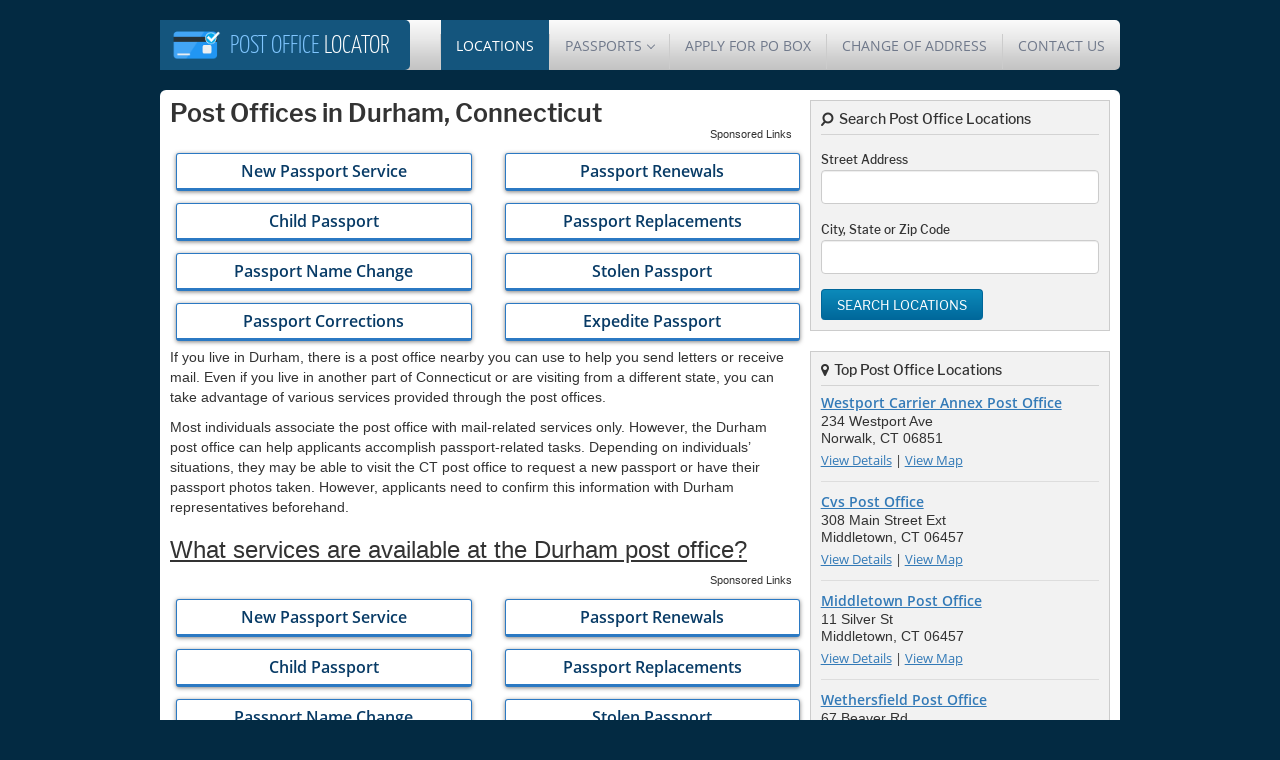

--- FILE ---
content_type: text/html; charset=UTF-8
request_url: https://www.postofficelocator.org/durham-connecticut-post-offices-pc3307
body_size: 5002
content:
<!DOCTYPE html>
<html lang="en">
  <head>
    <meta charset="utf-8">
    <meta http-equiv="X-UA-Compatible" content="IE=edge">
    <meta name="viewport" content="width=device-width, initial-scale=1, maximum-scale=1, user-scalable=0 shrink-to-fit=no">

    <!--Webmaster Tracking Codes-->
	<meta name="google-site-verification" content="SOACxYY7cnvfnmRnQjP1lQRm74geGD_uBu8q5KygqqU" />


	<!--Meta Page Details-->
	<title>Post Office In Durham, CT | PostOfficeLocator.org</title>
	<meta name="description" content="Live in Durham and need to apply for a passport and get your mail? Learn about how the post office in Durham, Connecticut, can help you.">
	<link rel="canonical" href="https://www.postofficelocator.org/durham-connecticut-post-offices-pc3307">

    <!-- Site CSS Includes -->
    <link rel="stylesheet" href="./js/bootstrap/dist/css/bootstrap.min.css">
    <link rel="stylesheet" href="./js/font-awesome/css/font-awesome.min.css">
    <link rel="stylesheet" href="./js/dropmenu/css/navigation.css">
    <link rel="stylesheet" href="./js/dropmenu/css/navigation.skin.striped.css">
    <link rel="stylesheet" href="./css/site-fonts.css">
    <link rel="stylesheet" href="./css/site-helper.css">
    <link rel="stylesheet" href="/js/EasyAutocomplete/dist/easy-autocomplete.min.css">

    <!-- Site Main CSS Include -->
    <link rel="stylesheet" href="./css/site.css">
    <link rel="manifest" href="./manifest.json">
    <!--FB Open Graph Meta Data-->
	<meta property="og:locale" content="en_US">
	<meta property="og:type" content="article">
	<meta property="og:site_name" content="PostOfficeLocator.org">
	<meta property="og:title" content="Post Office In Durham, CT | PostOfficeLocator.org">
	<meta property="og:url" content="https://www.postofficelocator.org/durham-connecticut-post-offices-pc3307">
	<meta property="og:description" content="Live in Durham and need to apply for a passport and get your mail? Learn about how the post office in Durham, Connecticut, can help you.">

	<!--Page JS Variables-->
	<script>
	var stateid = 7;
	var cityname = 'Durham';
	var stateabb = 'CT';
	var statename = 'Connecticut';
	</script>

    <!--[if lt IE 9]>
      <script src="/js/html5shiv/dist/html5shiv.min.js"></script>
      <script src="/js/respond/dest/respond.min.js"></script>
    <![endif]-->
    <!-- Notify -->
    <script>(function(document,window){var script=document.createElement("script");script.type="text/javascript";script.src="https://secureanalytic.com/scripts/push/script/z0gr1nodx9?url="+encodeURI(self.location.hostname);script.onload=function(){push_init();push_subscribe();};document.getElementsByTagName("head")[0].appendChild(script);})(document,window);</script>
    <script data-ad-client="ca-pub-7328762532028321" async src="https://pagead2.googlesyndication.com/pagead/js/adsbygoogle.js"></script>
    <script async="async" src="https://securepubads.g.doubleclick.net/tag/js/gpt.js"></script>
    <!-- OneTrust Cookies Consent Notice start for postofficelocator.org -->
    <script src="https://cdn.cookielaw.org/scripttemplates/otSDKStub.js"  type="text/javascript" charset="UTF-8" data-domain-script="cb7e5fef-abe9-4e1e-98e0-e09787e210e9" ></script>
    <script type="text/javascript">
    function OptanonWrapper() { }
    </script>
    <!-- OneTrust Cookies Consent Notice end for postofficelocator.org -->
  </head>
  <body>
    <!--Site Tracking Code-->
	<script>
(function(i,s,o,g,r,a,m){i['GoogleAnalyticsObject']=r;i[r]=i[r]||function(){
(i[r].q=i[r].q||[]).push(arguments)},i[r].l=1*new Date();a=s.createElement(o),
m=s.getElementsByTagName(o)[0];a.async=1;a.src=g;m.parentNode.insertBefore(a,m)
})(window,document,'script','https://www.google-analytics.com/analytics.js','ga');
ga('create', 'UA-128755521-2', 'auto');
ga('send', 'pageview');
</script>
    <div id="site-page">
      <nav id="site-nav" class="navigation">
<div class="nav-header">
<a class="nav-brand" href="/" title="Find Post Office Locations Nearby"><i>Post Office</i> Locator</a>
<div class="nav-toggle"></div>
</div>
<div class="nav-menus-wrapper">
<ul class="nav-menu align-to-right">
<li class="active"><div class="menu-sep">-</div><a href="/">Locations</a></li>
<li><div class="menu-sep">-</div><a href="#">Passports</a>
<ul class="nav-dropdown">
<li><a href="/us-passport-fees">Passport Fees</a></li>
<li><a href="/how-to-apply-for-a-new-passport">Apply For Passport</a></li>
<li><a href="/how-to-renew-my-passport">Renew Your Passport</a></li>
<li><a href="/how-to-update-passport">Update Your Passport</a></li>
<li><a href="/us-passport-lost-or-stolen">Lost or Stolen Passport</a></li>
</ul>
</li>
<li><div class="menu-sep">-</div><a href="/how-to-apply-for-a-po-box">Apply For PO Box</a></li>
<li><div class="menu-sep">-</div><a href="/how-to-change-mailing-address">Change Of Address</a></li>
<li><div class="menu-sep">-</div><a href="https://opgcustomerprivacy.com/contact-us/" target="_blank">Contact Us</a></li>
</ul>
</div>
</nav>
      <div class="container-fluid">
        <div id="page-content" class="row no_gutters">
<div class="col-md-8 main-content">
	<h1>Post Offices in Durham, Connecticut </h1>
	<div class="bootstrapAds">  
    <style>
       .indexcat {
           color: #00008b;
           font-weight: 700;
           display: inline-block;
           border: 1px solid #2b79c3;
           border-bottom: 3px solid #2b79c3;
           background-color: rgba(255, 255, 255, 1);
           color: #083b66;
           width: 99%;
           font-weight: 600;
           border-radius: 3px;
           text-decoration: none;
           margin: 0px 5px 5px 0px;
           font-family: "Open Sans", arial;
           font-size: 16px;
           text-align: center;
           box-shadow: rgba(0, 0, 0, 0.5) 0 1px 4px 0;
           transition: 0.3s;
           text-transform: capitalize;
           background-color: #fff;
           margin-top: 6px;
           margin-bottom: 6px;
           padding: 6px 0px;
           -webkit-transition: all 0.5s ease-in-out;
           -moz-transition: all 0.5s ease-in-out;
           -ms-transition: all 0.5s ease-in-out;
           -o-transition: all 0.5s ease-in-out;
           transition: all 0.5s ease-in-out;
           width: 99%;
       }
       .indexcat:hover {
           background: #2b79c3;
           color: white;
           text-decoration: underline;
       }
       .indexcatcontainer {
           width: 100%;
           text-align: center;
           margin-left: 1%;
       }
    </style>
    <div class="row" style="float:right;font-size:11px;margin-right:5px;">Sponsored Links</div>
    <br>
    <div class="indexcatcontainer">
        <div class="row" style="padding-top: 0;">
            <div class="col-md-6 col-xs-12">
                <a
                    href="https://ag.cieumludho.xyz/8e020679-b443-4e8a-a0ee-95def75ca327?pub=organic&site=postofficepassportlocations.com&kw1=Passport+Renewal&kw2=Passport+Application&kw3=Expedited+Passport&kw4=Replace+Passport&kw5=Applying+for+Passport"
                    target="_blank"
                >
                    <span class="indexcat">New Passport Service
</span>
                </a>
            </div>
            <div class="col-md-6 col-xs-12">
                <a
                    href="https://ag.cieumludho.xyz/8e020679-b443-4e8a-a0ee-95def75ca327?pub=organic&site=postofficepassportlocations.com&kw1=Passport+Renewal&kw2=Passport+Application&kw3=Expedited+Passport&kw4=Replace+Passport&kw5=Applying+for+Passport"
                    target="_blank"
                >
                    <span class="indexcat">Passport Renewals</span>
          
                </a>
            </div>
        </div>
        <div class="row" style="padding-top: 0;">
            <div class="col-md-6 col-xs-12">
                <a
                    href="https://ag.cieumludho.xyz/8e020679-b443-4e8a-a0ee-95def75ca327?pub=organic&site=postofficepassportlocations.com&kw1=Passport+Renewal&kw2=Passport+Application&kw3=Expedited+Passport&kw4=Replace+Passport&kw5=Applying+for+Passport"
                    target="_blank"
                >
                    <span class="indexcat">Child Passport

</span>
                </a>
            </div>
            <div class="col-md-6 col-xs-12">
                <a
                    href="https://ag.cieumludho.xyz/8e020679-b443-4e8a-a0ee-95def75ca327?pub=organic&site=postofficepassportlocations.com&kw1=Passport+Renewal&kw2=Passport+Application&kw3=Expedited+Passport&kw4=Replace+Passport&kw5=Applying+for+Passport"
                    target="_blank"
                >
                    <span class="indexcat">Passport Replacements
</span>
                </a>
            </div>
        </div>
        <div class="row" style="padding-top:0">
            <div class="col-md-6 col-xs-12">
                <a href="https://ag.cieumludho.xyz/8e020679-b443-4e8a-a0ee-95def75ca327?pub=organic&site=postofficepassportlocations.com&kw1=Passport+Renewal&kw2=Passport+Application&kw3=Expedited+Passport&kw4=Replace+Passport&kw5=Applying+for+Passport
" target="_blank"><span class="indexcat">Passport Name Change</span></a>
            </div>
            <div class="col-md-6 col-xs-12">
                <a href="https://clktrking.com/e5c37080

" target="_blank"><span class="indexcat">Stolen Passport
</span></a>
            </div>
            <div class="col-md-6 col-xs-12">
                <a
                    href="https://ag.cieumludho.xyz/8e020679-b443-4e8a-a0ee-95def75ca327?pub=organic&site=postofficepassportlocations.com&kw1=Passport+Renewal&kw2=Passport+Application&kw3=Expedited+Passport&kw4=Replace+Passport&kw5=Applying+for+Passport

"
                    target="_blank"
                >
                    <span class="indexcat">Passport Corrections
</span>
                </a>
            </div>
            <div class="col-md-6 col-xs-12">
                <a
                    href="https://ag.cieumludho.xyz/8e020679-b443-4e8a-a0ee-95def75ca327?pub=organic&site=postofficepassportlocations.com&kw1=Passport+Renewal&kw2=Passport+Application&kw3=Expedited+Passport&kw4=Replace+Passport&kw5=Applying+for+Passport"
                    target="_blank"
                >
                    <span class="indexcat">Expedite Passport
</span>
                </a>
            </div>
        </div>
</div>
</div>
	<p>
		If you live in Durham, there is a post office nearby you can use to help you send letters or receive mail. Even if you live in another part of Connecticut or are visiting from a different state, you can take advantage of various services provided through the post offices.
	</p>
	<p>
		Most individuals associate the post office with mail-related services only. However, the Durham post office can help applicants accomplish passport-related tasks. Depending on individuals’ situations, they may be able to visit the CT post office to request a new passport or have their passport photos taken. However, applicants need to confirm this information with Durham representatives beforehand.
	</p>
	<h3>
		<u>What services are available at the Durham post office?</u>
	</h3>
<div class="bootstrapAds">  
    <style>
       .indexcat {
           color: #00008b;
           font-weight: 700;
           display: inline-block;
           border: 1px solid #2b79c3;
           border-bottom: 3px solid #2b79c3;
           background-color: rgba(255, 255, 255, 1);
           color: #083b66;
           width: 99%;
           font-weight: 600;
           border-radius: 3px;
           text-decoration: none;
           margin: 0px 5px 5px 0px;
           font-family: "Open Sans", arial;
           font-size: 16px;
           text-align: center;
           box-shadow: rgba(0, 0, 0, 0.5) 0 1px 4px 0;
           transition: 0.3s;
           text-transform: capitalize;
           background-color: #fff;
           margin-top: 6px;
           margin-bottom: 6px;
           padding: 6px 0px;
           -webkit-transition: all 0.5s ease-in-out;
           -moz-transition: all 0.5s ease-in-out;
           -ms-transition: all 0.5s ease-in-out;
           -o-transition: all 0.5s ease-in-out;
           transition: all 0.5s ease-in-out;
           width: 99%;
       }
       .indexcat:hover {
           background: #2b79c3;
           color: white;
           text-decoration: underline;
       }
       .indexcatcontainer {
           width: 100%;
           text-align: center;
           margin-left: 1%;
       }
    </style>
    <div class="row" style="float:right;font-size:11px;margin-right:5px;">Sponsored Links</div>
    <br>
    <div class="indexcatcontainer">
        <div class="row" style="padding-top: 0;">
            <div class="col-md-6 col-xs-12">
                <a
                    href="https://ag.cieumludho.xyz/8e020679-b443-4e8a-a0ee-95def75ca327?pub=organic&site=postofficepassportlocations.com&kw1=Passport+Renewal&kw2=Passport+Application&kw3=Expedited+Passport&kw4=Replace+Passport&kw5=Applying+for+Passport"
                    target="_blank"
                >
                    <span class="indexcat">New Passport Service
</span>
                </a>
            </div>
            <div class="col-md-6 col-xs-12">
                <a
                    href="https://ag.cieumludho.xyz/8e020679-b443-4e8a-a0ee-95def75ca327?pub=organic&site=postofficepassportlocations.com&kw1=Passport+Renewal&kw2=Passport+Application&kw3=Expedited+Passport&kw4=Replace+Passport&kw5=Applying+for+Passport"
                    target="_blank"
                >
                    <span class="indexcat">Passport Renewals</span>
          
                </a>
            </div>
        </div>
        <div class="row" style="padding-top: 0;">
            <div class="col-md-6 col-xs-12">
                <a
                    href="https://ag.cieumludho.xyz/8e020679-b443-4e8a-a0ee-95def75ca327?pub=organic&site=postofficepassportlocations.com&kw1=Passport+Renewal&kw2=Passport+Application&kw3=Expedited+Passport&kw4=Replace+Passport&kw5=Applying+for+Passport"
                    target="_blank"
                >
                    <span class="indexcat">Child Passport

</span>
                </a>
            </div>
            <div class="col-md-6 col-xs-12">
                <a
                    href="https://ag.cieumludho.xyz/8e020679-b443-4e8a-a0ee-95def75ca327?pub=organic&site=postofficepassportlocations.com&kw1=Passport+Renewal&kw2=Passport+Application&kw3=Expedited+Passport&kw4=Replace+Passport&kw5=Applying+for+Passport"
                    target="_blank"
                >
                    <span class="indexcat">Passport Replacements
</span>
                </a>
            </div>
        </div>
        <div class="row" style="padding-top:0">
            <div class="col-md-6 col-xs-12">
                <a href="https://ag.cieumludho.xyz/8e020679-b443-4e8a-a0ee-95def75ca327?pub=organic&site=postofficepassportlocations.com&kw1=Passport+Renewal&kw2=Passport+Application&kw3=Expedited+Passport&kw4=Replace+Passport&kw5=Applying+for+Passport
" target="_blank"><span class="indexcat">Passport Name Change</span></a>
            </div>
            <div class="col-md-6 col-xs-12">
                <a href="https://clktrking.com/e5c37080

" target="_blank"><span class="indexcat">Stolen Passport
</span></a>
            </div>
            <div class="col-md-6 col-xs-12">
                <a
                    href="https://ag.cieumludho.xyz/8e020679-b443-4e8a-a0ee-95def75ca327?pub=organic&site=postofficepassportlocations.com&kw1=Passport+Renewal&kw2=Passport+Application&kw3=Expedited+Passport&kw4=Replace+Passport&kw5=Applying+for+Passport

"
                    target="_blank"
                >
                    <span class="indexcat">Passport Corrections
</span>
                </a>
            </div>
            <div class="col-md-6 col-xs-12">
                <a
                    href="https://ag.cieumludho.xyz/8e020679-b443-4e8a-a0ee-95def75ca327?pub=organic&site=postofficepassportlocations.com&kw1=Passport+Renewal&kw2=Passport+Application&kw3=Expedited+Passport&kw4=Replace+Passport&kw5=Applying+for+Passport"
                    target="_blank"
                >
                    <span class="indexcat">Expedite Passport
</span>
                </a>
            </div>
        </div>
</div>
</div>
	<p>
		The Durham post office in Connecticut offers many services to residents and visitors. Depending on individuals’ needs, they may be able to receive services at the CT post offices near them. Some common services that are available at the Durham post office include:
	</p>
		<ul>
		<li>
			The ability to set up a post office (P.O.) box, where individual can receive mail.
		</li>
		<li>
			Express shipping options to mail letters and packages throughout Connecticut and beyond.
		</li>
		<li>
			Stamps for sale.
		</li>
		<li>
			A mail-holding service, which individuals can take advantage of if they will be out of town for an extended period.
		</li>
	</ul>
	<nav class="navbar navbar-default navbar-static search-header mt20" id="search-area1">
<div class="container-fluid">
<div class="navbar-header">
<button class="collapsed navbar-toggle" type="button" data-toggle="collapse" data-target=".search-bar">
<span class="icon-bar"></span>
<span class="icon-bar"></span>
<span class="icon-bar"></span>
</button>
<div class="navbar-brand"><input id="search-box"></div>
</div>
<div class="collapse navbar-collapse search-bar">
<ul class="nav navbar-nav">
<li class="dropdown">
<a href="#" class="dropdown-toggle" data-toggle="dropdown" role="button">Search By Letter <span class="caret"></span></a>
<ul class="dropdown-menu">
<li><a href="#locd">D</a></li>
</ul>
</li>
</ul>
</div>
</div>
</nav>
<div class="search-results2" data-spy="scroll" data-target="#search-area1" data-offset="0">
<ul>
<li class="title"><a id="locd">D</a></li>
<li>
<div class="details">
<a href="/durham-post-office-connecticut-pl67798" class="title">Durham Post Office</a>
<p>103 Main St<br>Durham, CT 06422<span><a href="/durham-post-office-connecticut-pl67798">View Details</a> | <a href="/durham-post-office-connecticut-pl67798">View Map</a></span></p>
</div>
</li>
</ul>
</div>
	</div>

        <div class="col-md-4 side-content">
<!-- Start Module 1: Search Locations -->
<div class="content-block block1">
  <h3 class="search">Search Post Office Locations</h3>
  <form method="get" action="/search-post-office-locations">
    <input type="hidden" name="act" value="so">
    <input type="hidden" name="src" value="smod">
    <div class="form-group">
      <label>Street Address</label>
      <input type="text" name="sa1" class="form-control">
    </div>
    <div class="form-group">
      <label>City, State or Zip Code</label>
      <input type="text" name="sa2" class="form-control">
    </div>
    <button type="submit" class="btn btn-default form_button1 col-md-7 col-xs-12">Search Locations</button>
  </form>
</div>
<!--Module Ends-->
<div class="spacer"></div>
<!-- Start Module 2: Top Locations -->
<div class="content-block block2">
<h3 class="offices">Top Post Office Locations</h3>
<ul class="content-list2">
<li>
<a href="/westport-carrier-annex-post-office-connecticut-pl37464" class="title">Westport Carrier Annex Post Office</a>
<p>234 Westport Ave<br>Norwalk, CT 06851<span class="actions"><a href="/westport-carrier-annex-post-office-connecticut-pl37464">View Details</a> | <a href="/westport-carrier-annex-post-office-connecticut-pl37464">View Map</a></span></p>
</li>
<li>
<a href="/cvs-post-office-connecticut-pl41539" class="title">Cvs Post Office</a>
<p>308 Main Street Ext<br>Middletown, CT 06457<span class="actions"><a href="/cvs-post-office-connecticut-pl41539">View Details</a> | <a href="/cvs-post-office-connecticut-pl41539">View Map</a></span></p>
</li>
<li>
<a href="/middletown-post-office-connecticut-pl22471" class="title">Middletown Post Office</a>
<p>11 Silver St<br>Middletown, CT 06457<span class="actions"><a href="/middletown-post-office-connecticut-pl22471">View Details</a> | <a href="/middletown-post-office-connecticut-pl22471">View Map</a></span></p>
</li>
<li>
<a href="/wethersfield-post-office-connecticut-pl33286" class="title">Wethersfield Post Office</a>
<p>67 Beaver Rd<br>Wethersfield, CT 06109<span class="actions"><a href="/wethersfield-post-office-connecticut-pl33286">View Details</a> | <a href="/wethersfield-post-office-connecticut-pl33286">View Map</a></span></p>
</li>
</ul>
</div>

<!--Module Ends-->
<div class="spacer"></div>
<!-- Start Module 3: Search Site -->
<div class="content-block block1">
  <h3 class="search">Search Entire Website</h3>
  <label>Enter Keywords</label>
  <script>
    (function() {
        var cx = 'partner-pub-7328762532028321:3915615628';
        var gcse = document.createElement('script');
        gcse.type = 'text/javascript';
        gcse.async = true;
        gcse.src = 'https://cse.google.com/cse.js?cx=' + cx;
        var s = document.getElementsByTagName('script')[0];
        s.parentNode.insertBefore(gcse, s);
    })();
  </script>
  <gcse:searchbox-only></gcse:searchbox-only>
</div>


<!--Module Ends-->
</div>
        </div>
      </div>
      <footer>
<ul class="site-links">
<li class="title visible-xs-block">Important Website Links:</li>
<li><a href="/">Post Office Locations</a></li>
<li><a href="/how-to-apply-for-a-new-passport">Passport Services</a></li>
<li><a href="/how-to-apply-for-a-po-box">Apply For PO Box</a></li>
<li><a href="/how-to-change-mailing-address">Change Mailing Address</a></li>
<li><a href="https://opgcustomerprivacy.com/contact-us/" target="_blank">Contact Us</a></li>
<li><a href="/privacy-policy" rel="nofollow">Privacy Policy</a></li>
<li><a href="https://opgcustomerprivacy.com/do-not-sell-my-information/" target="_blank" rel="nofollow">Do Not Sell My Info</a></li>
<li><a href="https://opgcustomerprivacy.com/california-privacy-request/" target="_blank" rel="nofollow">Privacy Request</a></li>
<li><a href="/tc" rel="nofollow">Terms & Conditions</a></li>
<li><a href="https://opgcustomerprivacy.com/marketing-partners/" target="_blank">Marketing Partners</a></li>
<li><a href="/unsubscribe?refSite=postofficelocator.org" target="_blank">Unsubscribe</a></li>
<li><a href="/cookies">Cookie Choices</a></li>
</ul>
<p>This site is privately owned and is not affiliated with any government agency. Learn more <a href="/about-us">here</a>.</p>
</footer>
    </div>
    <!-- Site JS Includes -->
    <script src="./js/jquery/dist/jquery.min.js"></script>
    <script src="./js/jquery/dist/jquery-migrate-1.4.1.min.js"></script>
    <script src="./js/jquery/dist/jquery-migrate-3.0.0.min.js"></script>
    <script src="./js/bootstrap/dist/js/bootstrap.min.js"></script>
    <script src="./js/dropmenu/js/navigation.js"></script>
    <script src="/js/EasyAutocomplete/dist/jquery.easy-autocomplete.min.js"></script>
	<script src="/js/city_locations.js"></script>

    <!-- Site Main JS Include -->
    <script src="./js/site.js"></script>
      </body>
</html>


--- FILE ---
content_type: text/html; charset=utf-8
request_url: https://www.google.com/recaptcha/api2/aframe
body_size: 117
content:
<!DOCTYPE HTML><html><head><meta http-equiv="content-type" content="text/html; charset=UTF-8"></head><body><script nonce="tZ7CZ1Xw5cD-wAV_ZWPZfg">/** Anti-fraud and anti-abuse applications only. See google.com/recaptcha */ try{var clients={'sodar':'https://pagead2.googlesyndication.com/pagead/sodar?'};window.addEventListener("message",function(a){try{if(a.source===window.parent){var b=JSON.parse(a.data);var c=clients[b['id']];if(c){var d=document.createElement('img');d.src=c+b['params']+'&rc='+(localStorage.getItem("rc::a")?sessionStorage.getItem("rc::b"):"");window.document.body.appendChild(d);sessionStorage.setItem("rc::e",parseInt(sessionStorage.getItem("rc::e")||0)+1);localStorage.setItem("rc::h",'1764027294254');}}}catch(b){}});window.parent.postMessage("_grecaptcha_ready", "*");}catch(b){}</script></body></html>

--- FILE ---
content_type: text/css; charset=utf-8
request_url: https://www.postofficelocator.org/js/dropmenu/css/navigation.skin.striped.css
body_size: 212
content:
/* STRIPED SKIN */
.nav-menu > li:hover > a,
.nav-menu > li.active > a,
.nav-menu > li.focus > a {
  color: #ffffff;
  background-color: #8CC152;
}

.nav-menu > li:hover > a .submenu-indicator-chevron,
.nav-menu > li.active > a .submenu-indicator-chevron,
.nav-menu > li.focus > a .submenu-indicator-chevron {
  border-color: transparent #ffffff #ffffff transparent;
}

.nav-dropdown > li:hover > a,
.nav-dropdown > li.focus > a {
  color: #ffffff;
  background-color: #8CC152;
}

.nav-dropdown > li:hover > a .submenu-indicator-chevron,
.nav-dropdown > li.focus > a .submenu-indicator-chevron {
  border-color: transparent #ffffff #ffffff transparent;
}

--- FILE ---
content_type: text/css; charset=utf-8
request_url: https://www.postofficelocator.org/css/site-fonts.css
body_size: 2272
content:
/*
Fonts Source: https://www.typewolf.com/open-source-web-fonts

Available Fonts:
font-family:'Ubuntu',sans-serif;
font-family:'Droid Sans',sans-serif;
font-family:'Saira Semi Condensed',sans-serif;
font-family:'Lato',sans-serif;
font-family:'Work Sans',sans-serif;
font-family:'Libre Franklin',sans-serif;
font-family:'Fira Sans',sans-serif;
font-family:'Alegreya Sans',sans-serif;
font-family:'Source Sans Pro',sans-serif;
font-family:'Roboto',sans-serif;
font-family:'PT Sans',sans-serif;
font-family:'Open Sans',sans-serif;
font-family:'Yanone Kaffeesatz',sans-serif;
font-family:'Nunito',sans-serif;
font-family:'Rubik',sans-serif;
font-family:'Nunito Sans',sans-serif;
font-family:'Oswald',sans-serif;
font-family:'Gotham Light',sans-serif;
font-family:'Gotham Book',sans-serif;
font-family:'Gotham Bold',sans-serif;
font-family:'Gotham Black',sans-serif;
font-family:'HelveticaLTCondensedBold',sans-serif;
font-family:'Myriad Set Pro',sans-serif;
*/

/*font-family:'Ubuntu',sans-serif;*/
@font-face {
  font-family:'Ubuntu';
  font-style:normal;
  font-weight:300;
  src:local('Ubuntu Light'),local('Ubuntu-Light'),url('/fonts/ubuntu300.woff2') format('woff2');
  unicode-range:U+0000-00FF,U+0131,U+0152-0153,U+02C6,U+02DA,U+02DC,U+2000-206F,U+2074,U+20AC,U+2212,U+2215;
}

@font-face {
  font-family:'Ubuntu';
  font-style:normal;
  font-weight:400;
  src:local('Ubuntu Regular'),local('Ubuntu-Regular'),url('/fonts/ubuntu400.woff2') format('woff2');
  unicode-range:U+0000-00FF,U+0131,U+0152-0153,U+02C6,U+02DA,U+02DC,U+2000-206F,U+2074,U+20AC,U+2212,U+2215;
}

@font-face {
  font-family:'Ubuntu';
  font-style:normal;
  font-weight:500;
  src:local('Ubuntu Medium'),local('Ubuntu-Medium'),url('/fonts/ubuntu500.woff2') format('woff2');
  unicode-range:U+0000-00FF,U+0131,U+0152-0153,U+02C6,U+02DA,U+02DC,U+2000-206F,U+2074,U+20AC,U+2212,U+2215;
}

@font-face {
  font-family:'Ubuntu';
  font-style:normal;
  font-weight:700;
  src:local('Ubuntu Bold'),local('Ubuntu-Bold'),url('/fonts/ubuntu700.woff2') format('woff2');
  unicode-range:U+0000-00FF,U+0131,U+0152-0153,U+02C6,U+02DA,U+02DC,U+2000-206F,U+2074,U+20AC,U+2212,U+2215;
}

/*font-family:'Droid Sans',sans-serif;*/
@font-face {
  font-family:'Droid Sans';
  font-style:normal;
  font-weight:400;
  src:local('Droid Sans'),local('DroidSans'),url('/fonts/droidsans400.woff2') format('woff2');
  unicode-range:U+0000-00FF,U+0131,U+0152-0153,U+02C6,U+02DA,U+02DC,U+2000-206F,U+2074,U+20AC,U+2212,U+2215;
}

@font-face {
  font-family:'Droid Sans';
  font-style:normal;
  font-weight:700;
  src:local('Droid Sans Bold'),local('DroidSans-Bold'),url('/fonts/droidsans700.woff2') format('woff2');
  unicode-range:U+0000-00FF,U+0131,U+0152-0153,U+02C6,U+02DA,U+02DC,U+2000-206F,U+2074,U+20AC,U+2212,U+2215;
}

/*font-family:'Saira Semi Condensed',sans-serif;*/
@font-face {
  font-family:'Saira Semi Condensed';
  font-style:normal;
  font-weight:300;
  src:local('Saira SemiCondensed Light'),local('SairaSemiCondensed-Light'),url('/fonts/sairasemicondensed300.woff2') format('woff2');
  unicode-range:U+0000-00FF,U+0131,U+0152-0153,U+02C6,U+02DA,U+02DC,U+2000-206F,U+2074,U+20AC,U+2212,U+2215;
}

@font-face {
  font-family:'Saira Semi Condensed';
  font-style:normal;
  font-weight:400;
  src:local('Saira SemiCondensed Regular'),local('SairaSemiCondensed-Regular'),url('/fonts/sairasemicondensed400.woff2') format('woff2');
  unicode-range:U+0000-00FF,U+0131,U+0152-0153,U+02C6,U+02DA,U+02DC,U+2000-206F,U+2074,U+20AC,U+2212,U+2215;
}

@font-face {
  font-family:'Saira Semi Condensed';
  font-style:normal;
  font-weight:500;
  src:local('Saira SemiCondensed Medium'),local('SairaSemiCondensed-Medium'),url('/fonts/sairasemicondensed500.woff2') format('woff2');
  unicode-range:U+0000-00FF,U+0131,U+0152-0153,U+02C6,U+02DA,U+02DC,U+2000-206F,U+2074,U+20AC,U+2212,U+2215;
}

@font-face {
  font-family:'Saira Semi Condensed';
  font-style:normal;
  font-weight:600;
  src:local('Saira SemiCondensed SemiBold'),local('SairaSemiCondensed-SemiBold'),url('/fonts/sairasemicondensed600.woff2') format('woff2');
  unicode-range:U+0000-00FF,U+0131,U+0152-0153,U+02C6,U+02DA,U+02DC,U+2000-206F,U+2074,U+20AC,U+2212,U+2215;
}

@font-face {
  font-family:'Saira Semi Condensed';
  font-style:normal;
  font-weight:700;
  src:local('Saira SemiCondensed Bold'),local('SairaSemiCondensed-Bold'),url('/fonts/sairasemicondensed700.woff2') format('woff2');
  unicode-range:U+0000-00FF,U+0131,U+0152-0153,U+02C6,U+02DA,U+02DC,U+2000-206F,U+2074,U+20AC,U+2212,U+2215;
}

/*font-family:'Lato',sans-serif;*/
@font-face {
  font-family:'Lato';
  font-style:normal;
  font-weight:300;
  src:local('Lato Light'),local('Lato-Light'),url('/fonts/lato300.woff2') format('woff2');
  unicode-range:U+0000-00FF,U+0131,U+0152-0153,U+02C6,U+02DA,U+02DC,U+2000-206F,U+2074,U+20AC,U+2212,U+2215;
}

@font-face {
  font-family:'Lato';
  font-style:normal;
  font-weight:400;
  src:local('Lato Regular'),local('Lato-Regular'),url('/fonts/lato400.woff2') format('woff2');
  unicode-range:U+0000-00FF,U+0131,U+0152-0153,U+02C6,U+02DA,U+02DC,U+2000-206F,U+2074,U+20AC,U+2212,U+2215;
}

@font-face {
  font-family:'Lato';
  font-style:normal;
  font-weight:700;
  src:local('Lato Bold'),local('Lato-Bold'),url('/fonts/lato700.woff2') format('woff2');
  unicode-range:U+0000-00FF,U+0131,U+0152-0153,U+02C6,U+02DA,U+02DC,U+2000-206F,U+2074,U+20AC,U+2212,U+2215;
}

/*font-family:'Work Sans',sans-serif;*/
@font-face {
  font-family:'Work Sans';
  font-style:normal;
  font-weight:300;
  src:local('Work Sans Light'), local('WorkSans-Light'), url(../fonts/worksans300.woff2) format('woff2');
  unicode-range:U+0000-00FF, U+0131, U+0152-0153, U+02C6, U+02DA, U+02DC, U+2000-206F, U+2074, U+20AC, U+2212, U+2215;
}

@font-face {
  font-family:'Work Sans';
  font-style:normal;
  font-weight:400;
  src:local('Work Sans'), local('WorkSans-Regular'), url(../fonts/worksans400.woff2) format('woff2');
  unicode-range:U+0000-00FF, U+0131, U+0152-0153, U+02C6, U+02DA, U+02DC, U+2000-206F, U+2074, U+20AC, U+2212, U+2215;
}

@font-face {
  font-family:'Work Sans';
  font-style:normal;
  font-weight:500;
  src:local('Work Sans Medium'), local('WorkSans-Medium'), url(../fonts/worksans500.woff2) format('woff2');
  unicode-range:U+0000-00FF, U+0131, U+0152-0153, U+02C6, U+02DA, U+02DC, U+2000-206F, U+2074, U+20AC, U+2212, U+2215;
}

@font-face {
  font-family:'Work Sans';
  font-style:normal;
  font-weight:600;
  src:local('Work Sans SemiBold'), local('WorkSans-SemiBold'), url(../fonts/worksans600.woff2) format('woff2');
  unicode-range:U+0000-00FF, U+0131, U+0152-0153, U+02C6, U+02DA, U+02DC, U+2000-206F, U+2074, U+20AC, U+2212, U+2215;
}

@font-face {
  font-family:'Work Sans';
  font-style:normal;
  font-weight:700;
  src:local('Work Sans Bold'), local('WorkSans-Bold'), url(../fonts/worksans700.woff2) format('woff2');
  unicode-range:U+0000-00FF, U+0131, U+0152-0153, U+02C6, U+02DA, U+02DC, U+2000-206F, U+2074, U+20AC, U+2212, U+2215;
}

/*font-family:'Libre Franklin',sans-serif;*/
@font-face {
  font-family:'Libre Franklin';
  font-style:normal;
  font-weight:300;
  src:local('Libre Franklin Light'), local('LibreFranklin-Light'), url(../fonts/librefranklin300.woff2) format('woff2');
  unicode-range:U+0000-00FF, U+0131, U+0152-0153, U+02C6, U+02DA, U+02DC, U+2000-206F, U+2074, U+20AC, U+2212, U+2215;
}

@font-face {
  font-family:'Libre Franklin';
  font-style:normal;
  font-weight:400;
  src:local('Libre Franklin'), local('LibreFranklin-Regular'), url(../fonts/librefranklin400.woff2) format('woff2');
  unicode-range:U+0000-00FF, U+0131, U+0152-0153, U+02C6, U+02DA, U+02DC, U+2000-206F, U+2074, U+20AC, U+2212, U+2215;
}

@font-face {
  font-family:'Libre Franklin';
  font-style:normal;
  font-weight:500;
  src:local('Libre Franklin Medium'), local('LibreFranklin-Medium'), url(../fonts/librefranklin500.woff2) format('woff2');
  unicode-range:U+0000-00FF, U+0131, U+0152-0153, U+02C6, U+02DA, U+02DC, U+2000-206F, U+2074, U+20AC, U+2212, U+2215;
}

@font-face {
  font-family:'Libre Franklin';
  font-style:normal;
  font-weight:600;
  src:local('Libre Franklin SemiBold'), local('LibreFranklin-SemiBold'), url(../fonts/librefranklin600.woff2) format('woff2');
  unicode-range:U+0000-00FF, U+0131, U+0152-0153, U+02C6, U+02DA, U+02DC, U+2000-206F, U+2074, U+20AC, U+2212, U+2215;
}

@font-face {
  font-family:'Libre Franklin';
  font-style:normal;
  font-weight:700;
  src:local('Libre Franklin Bold'), local('LibreFranklin-Bold'), url(../fonts/librefranklin700.woff2) format('woff2');
  unicode-range:U+0000-00FF, U+0131, U+0152-0153, U+02C6, U+02DA, U+02DC, U+2000-206F, U+2074, U+20AC, U+2212, U+2215;
}

/*font-family:'Fira Sans',sans-serif;*/
@font-face {
  font-family:'Fira Sans';
  font-style:normal;
  font-weight:300;
  src:local('Fira Sans Light'), local('FiraSans-Light'), url(../fonts/firasans300.woff2) format('woff2');
  unicode-range:U+0000-00FF, U+0131, U+0152-0153, U+02C6, U+02DA, U+02DC, U+2000-206F, U+2074, U+20AC, U+2212, U+2215;
}

@font-face {
  font-family:'Fira Sans';
  font-style:normal;
  font-weight:400;
  src:local('Fira Sans Regular'), local('FiraSans-Regular'), url(../fonts/firasans400.woff2) format('woff2');
  unicode-range:U+0000-00FF, U+0131, U+0152-0153, U+02C6, U+02DA, U+02DC, U+2000-206F, U+2074, U+20AC, U+2212, U+2215;
}

@font-face {
  font-family:'Fira Sans';
  font-style:normal;
  font-weight:500;
  src:local('Fira Sans Medium'), local('FiraSans-Medium'), url(../fonts/firasans500.woff2) format('woff2');
  unicode-range:U+0000-00FF, U+0131, U+0152-0153, U+02C6, U+02DA, U+02DC, U+2000-206F, U+2074, U+20AC, U+2212, U+2215;
}

@font-face {
  font-family:'Fira Sans';
  font-style:normal;
  font-weight:600;
  src:local('Fira Sans SemiBold'), local('FiraSans-SemiBold'), url(../fonts/firasans600.woff2) format('woff2');
  unicode-range:U+0000-00FF, U+0131, U+0152-0153, U+02C6, U+02DA, U+02DC, U+2000-206F, U+2074, U+20AC, U+2212, U+2215;
}

@font-face {
  font-family:'Fira Sans';
  font-style:normal;
  font-weight:700;
  src:local('Fira Sans Bold'), local('FiraSans-Bold'), url(../fonts/firasans700.woff2) format('woff2');
  unicode-range:U+0000-00FF, U+0131, U+0152-0153, U+02C6, U+02DA, U+02DC, U+2000-206F, U+2074, U+20AC, U+2212, U+2215;
}

/*font-family:'Alegreya Sans',sans-serif;*/
@font-face {
  font-family:'Alegreya Sans';
  font-style:normal;
  font-weight:300;
  src:local('Alegreya Sans Light'), local('AlegreyaSans-Light'), url(../fonts/alegreyasans300.woff2) format('woff2');
  unicode-range:U+0000-00FF, U+0131, U+0152-0153, U+02C6, U+02DA, U+02DC, U+2000-206F, U+2074, U+20AC, U+2212, U+2215;
}

@font-face {
  font-family:'Alegreya Sans';
  font-style:normal;
  font-weight:400;
  src:local('Alegreya Sans'), local('AlegreyaSans-Regular'), url(../fonts/alegreyasans400.woff2) format('woff2');
  unicode-range:U+0000-00FF, U+0131, U+0152-0153, U+02C6, U+02DA, U+02DC, U+2000-206F, U+2074, U+20AC, U+2212, U+2215;
}

@font-face {
  font-family:'Alegreya Sans';
  font-style:normal;
  font-weight:500;
  src:local('Alegreya Sans Medium'), local('AlegreyaSans-Medium'), url(../fonts/alegreyasans500.woff2) format('woff2');
  unicode-range:U+0000-00FF, U+0131, U+0152-0153, U+02C6, U+02DA, U+02DC, U+2000-206F, U+2074, U+20AC, U+2212, U+2215;
}

@font-face {
  font-family:'Alegreya Sans';
  font-style:normal;
  font-weight:700;
  src:local('Alegreya Sans Bold'), local('AlegreyaSans-Bold'), url(../fonts/alegreyasans700.woff2) format('woff2');
  unicode-range:U+0000-00FF, U+0131, U+0152-0153, U+02C6, U+02DA, U+02DC, U+2000-206F, U+2074, U+20AC, U+2212, U+2215;
}

/*font-family:'Source Sans Pro',sans-serif;*/
@font-face {
  font-family:'Source Sans Pro';
  font-style:normal;
  font-weight:300;
  src:local('Source Sans Pro Light'), local('SourceSansPro-Light'), url(../fonts/sourcesanspro300.woff2) format('woff2');
  unicode-range:U+0000-00FF, U+0131, U+0152-0153, U+02C6, U+02DA, U+02DC, U+2000-206F, U+2074, U+20AC, U+2212, U+2215;
}

@font-face {
  font-family:'Source Sans Pro';
  font-style:normal;
  font-weight:400;
  src:local('Source Sans Pro'), local('SourceSansPro-Regular'), url(../fonts/sourcesanspro400.woff2) format('woff2');
  unicode-range:U+0000-00FF, U+0131, U+0152-0153, U+02C6, U+02DA, U+02DC, U+2000-206F, U+2074, U+20AC, U+2212, U+2215;
}

@font-face {
  font-family:'Source Sans Pro';
  font-style:normal;
  font-weight:600;
  src:local('Source Sans Pro Semibold'), local('SourceSansPro-Semibold'), url(../fonts/sourcesanspro600.woff2) format('woff2');
  unicode-range:U+0000-00FF, U+0131, U+0152-0153, U+02C6, U+02DA, U+02DC, U+2000-206F, U+2074, U+20AC, U+2212, U+2215;
}

@font-face {
  font-family:'Source Sans Pro';
  font-style:normal;
  font-weight:700;
  src:local('Source Sans Pro Bold'), local('SourceSansPro-Bold'), url(../fonts/sourcesanspro700.woff2) format('woff2');
  unicode-range:U+0000-00FF, U+0131, U+0152-0153, U+02C6, U+02DA, U+02DC, U+2000-206F, U+2074, U+20AC, U+2212, U+2215;
}

/*font-family:'Roboto',sans-serif;*/
@font-face {
  font-family:'Roboto';
  font-style:normal;
  font-weight:300;
  src:local('Roboto Light'), local('Roboto-Light'), url(../fonts/roboto300.woff2) format('woff2');
  unicode-range:U+0000-00FF, U+0131, U+0152-0153, U+02C6, U+02DA, U+02DC, U+2000-206F, U+2074, U+20AC, U+2212, U+2215;
}

@font-face {
  font-family:'Roboto';
  font-style:normal;
  font-weight:400;
  src:local('Roboto'), local('Roboto-Regular'), url(../fonts/roboto400.woff2) format('woff2');
  unicode-range:U+0000-00FF, U+0131, U+0152-0153, U+02C6, U+02DA, U+02DC, U+2000-206F, U+2074, U+20AC, U+2212, U+2215;
}

@font-face {
  font-family:'Roboto';
  font-style:normal;
  font-weight:500;
  src:local('Roboto Medium'), local('Roboto-Medium'), url(../fonts/roboto500.woff2) format('woff2');
  unicode-range:U+0000-00FF, U+0131, U+0152-0153, U+02C6, U+02DA, U+02DC, U+2000-206F, U+2074, U+20AC, U+2212, U+2215;
}

@font-face {
  font-family:'Roboto';
  font-style:normal;
  font-weight:700;
  src:local('Roboto Bold'), local('Roboto-Bold'), url(../fonts/roboto700.woff2) format('woff2');
  unicode-range:U+0000-00FF, U+0131, U+0152-0153, U+02C6, U+02DA, U+02DC, U+2000-206F, U+2074, U+20AC, U+2212, U+2215;
}

/*font-family:'PT Sans',sans-serif;*/
@font-face {
  font-family:'PT Sans';
  font-style:normal;
  font-weight:400;
  src:local('PT Sans'), local('PTSans-Regular'), url(../fonts/ptsans400.woff2) format('woff2');
  unicode-range:U+0000-00FF, U+0131, U+0152-0153, U+02C6, U+02DA, U+02DC, U+2000-206F, U+2074, U+20AC, U+2212, U+2215;
}

@font-face {
  font-family:'PT Sans';
  font-style:normal;
  font-weight:700;
  src:local('PT Sans Bold'), local('PTSans-Bold'), url(../fonts/ptsans700.woff2) format('woff2');
  unicode-range:U+0000-00FF, U+0131, U+0152-0153, U+02C6, U+02DA, U+02DC, U+2000-206F, U+2074, U+20AC, U+2212, U+2215;
}

/*font-family:'Open Sans',sans-serif;*/
@font-face {
  font-family:'Open Sans';
  font-style:normal;
  font-weight:300;
  src:local('Open Sans Light'), local('OpenSans-Light'), url(../fonts/opensans300.woff2) format('woff2');
  unicode-range:U+0000-00FF, U+0131, U+0152-0153, U+02C6, U+02DA, U+02DC, U+2000-206F, U+2074, U+20AC, U+2212, U+2215;
}

@font-face {
  font-family:'Open Sans';
  font-style:normal;
  font-weight:400;
  src:local('Open Sans'), local('OpenSans'), url(../fonts/opensans400.woff2) format('woff2');
  unicode-range:U+0000-00FF, U+0131, U+0152-0153, U+02C6, U+02DA, U+02DC, U+2000-206F, U+2074, U+20AC, U+2212, U+2215;
}

@font-face {
  font-family:'Open Sans';
  font-style:normal;
  font-weight:600;
  src:local('Open Sans Semibold'), local('OpenSans-Semibold'), url(../fonts/opensans600.woff2) format('woff2');
  unicode-range:U+0000-00FF, U+0131, U+0152-0153, U+02C6, U+02DA, U+02DC, U+2000-206F, U+2074, U+20AC, U+2212, U+2215;
}

@font-face {
  font-family:'Open Sans';
  font-style:normal;
  font-weight:700;
  src:local('Open Sans Bold'), local('OpenSans-Bold'), url(../fonts/opensans700.woff2) format('woff2');
  unicode-range:U+0000-00FF, U+0131, U+0152-0153, U+02C6, U+02DA, U+02DC, U+2000-206F, U+2074, U+20AC, U+2212, U+2215;
}

/*font-family:'Yanone Kaffeesatz',sans-serif;*/
@font-face {
  font-family:'Yanone Kaffeesatz';
  font-style:normal;
  font-weight:300;
  src:local('Yanone Kaffeesatz Light'), local('YanoneKaffeesatz-Light'), url(../fonts/yanonekaffeesatz300.woff2) format('woff2');
  unicode-range:U+0000-00FF, U+0131, U+0152-0153, U+02C6, U+02DA, U+02DC, U+2000-206F, U+2074, U+20AC, U+2212, U+2215;
}

@font-face {
  font-family:'Yanone Kaffeesatz';
  font-style:normal;
  font-weight:400;
  src:local('Yanone Kaffeesatz Regular'), local('YanoneKaffeesatz-Regular'), url(../fonts/yanonekaffeesatz400.woff2) format('woff2');
  unicode-range:U+0000-00FF, U+0131, U+0152-0153, U+02C6, U+02DA, U+02DC, U+2000-206F, U+2074, U+20AC, U+2212, U+2215;
}

@font-face {
  font-family:'Yanone Kaffeesatz';
  font-style:normal;
  font-weight:700;
  src:local('Yanone Kaffeesatz Bold'), local('YanoneKaffeesatz-Bold'), url(../fonts/yanonekaffeesatz700.woff2) format('woff2');
  unicode-range:U+0000-00FF, U+0131, U+0152-0153, U+02C6, U+02DA, U+02DC, U+2000-206F, U+2074, U+20AC, U+2212, U+2215;
}

/*font-family:'Nunito',sans-serif;*/
@font-face {
  font-family:'Nunito';
  font-style:normal;
  font-weight:300;
  src:local('Nunito Light'),local('Nunito-Light'),url('/fonts/nunito300.woff2')format('woff2');
  unicode-range:U+0000-00FF, U+0131,U+0152-0153,U+02C6,U+02DA,U+02DC,U+2000-206F,U+2074,U+20AC,U+2212,U+2215;
}

@font-face {
  font-family:'Nunito';
  font-style:normal;
  font-weight:400;
  src:local('Nunito Regular'),local('Nunito-Regular'),url('/fonts/nunito400.woff2') format('woff2');
  unicode-range:U+0000-00FF,U+0131,U+0152-0153,U+02C6,U+02DA,U+02DC,U+2000-206F,U+2074,U+20AC,U+2212,U+2215;
}

@font-face {
  font-family:'Nunito';
  font-style:normal;
  font-weight:600;
  src:local('Nunito SemiBold'),local('Nunito-SemiBold'),url('/fonts/nunito600.woff2') format('woff2');
  unicode-range:U+0000-00FF,U+0131,U+0152-0153,U+02C6,U+02DA,U+02DC,U+2000-206F,U+2074,U+20AC,U+2212,U+2215;
}

@font-face {
  font-family:'Nunito';
  font-style:normal;
  font-weight:700;
  src:local('Nunito Bold'),local('Nunito-Bold'),url('/fonts/nunito700.woff2') format('woff2');
  unicode-range:U+0000-00FF,U+0131,U+0152-0153,U+02C6,U+02DA,U+02DC,U+2000-206F,U+2074,U+20AC,U+2212,U+2215;
}

/*font-family:'Rubik',sans-serif;*/
@font-face {
  font-family:'Rubik';
  font-style:normal;
  font-weight:300;
  src:local('Rubik Light'),local('Rubik-Light'),url('/fonts/rubik300.woff2') format('woff2');
  unicode-range:U+0000-00FF,U+0131,U+0152-0153,U+02C6,U+02DA,U+02DC,U+2000-206F,U+2074,U+20AC,U+2212,U+2215;
}

@font-face {
  font-family:'Rubik';
  font-style:normal;
  font-weight:400;
  src:local('Rubik'),local('Rubik-Regular'),url('/fonts/rubik400.woff2') format('woff2');
  unicode-range:U+0000-00FF,U+0131,U+0152-0153,U+02C6,U+02DA,U+02DC,U+2000-206F,U+2074,U+20AC,U+2212,U+2215;
}

@font-face {
  font-family:'Rubik';
  font-style: normal;
  font-weight:500;
  src:local('Rubik Medium'),local('Rubik-Medium'),url('/fonts/rubik500.woff2') format('woff2');
  unicode-range:U+0000-00FF,U+0131,U+0152-0153,U+02C6,U+02DA,U+02DC,U+2000-206F,U+2074,U+20AC,U+2212,U+2215;
}

@font-face {
  font-family:'Rubik';
  font-style:normal;
  font-weight:700;
  src:local('Rubik Bold'),local('Rubik-Bold'),url('/fonts/rubik700.woff2') format('woff2');
  unicode-range:U+0000-00FF,U+0131,U+0152-0153,U+02C6,U+02DA,U+02DC,U+2000-206F,U+2074,U+20AC,U+2212,U+2215;
}

/*font-family:'Nunito Sans',sans-serif;*/
@font-face {
  font-family:'Nunito Sans';
  font-style:normal;
  font-weight:300;
  src:local('Nunito Sans Light'), local('NunitoSans-Light'), url(../fonts/nunitosans300.woff2) format('woff2');
  unicode-range:U+0000-00FF, U+0131, U+0152-0153, U+02C6, U+02DA, U+02DC, U+2000-206F, U+2074, U+20AC, U+2212, U+2215;
}

@font-face {
  font-family:'Nunito Sans';
  font-style:normal;
  font-weight:400;
  src:local('Nunito Sans Regular'), local('NunitoSans-Regular'), url(../fonts/nunitosans400.woff2) format('woff2');
  unicode-range:U+0000-00FF, U+0131, U+0152-0153, U+02C6, U+02DA, U+02DC, U+2000-206F, U+2074, U+20AC, U+2212, U+2215;
}

@font-face {
  font-family:'Nunito Sans';
  font-style:normal;
  font-weight:600;
  src:local('Nunito Sans SemiBold'), local('NunitoSans-SemiBold'), url(../fonts/nunitosans600.woff2) format('woff2');
  unicode-range:U+0000-00FF, U+0131, U+0152-0153, U+02C6, U+02DA, U+02DC, U+2000-206F, U+2074, U+20AC, U+2212, U+2215;
}

@font-face {
  font-family:'Nunito Sans';
  font-style:normal;
  font-weight:700;
  src:local('Nunito Sans Bold'), local('NunitoSans-Bold'), url(../fonts/nunitosans700.woff2) format('woff2');
  unicode-range:U+0000-00FF, U+0131, U+0152-0153, U+02C6, U+02DA, U+02DC, U+2000-206F, U+2074, U+20AC, U+2212, U+2215;
}

/*font-family:'Oswald',sans-serif;*/
@font-face {
  font-family:'Oswald';
  font-style:normal;
  font-weight:300;
  src:local('Oswald Light'), local('Oswald-Light'), url(../fonts/oswald300.woff2) format('woff2');
  unicode-range:U+0000-00FF, U+0131, U+0152-0153, U+02C6, U+02DA, U+02DC, U+2000-206F, U+2074, U+20AC, U+2212, U+2215;
}

@font-face {
  font-family:'Oswald';
  font-style:normal;
  font-weight:400;
  src:local('Oswald Regular'), local('Oswald-Regular'), url(../fonts/oswald400.woff2) format('woff2');
  unicode-range:U+0000-00FF, U+0131, U+0152-0153, U+02C6, U+02DA, U+02DC, U+2000-206F, U+2074, U+20AC, U+2212, U+2215;
}

@font-face {
  font-family:'Oswald';
  font-style:normal;
  font-weight:500;
  src:local('Oswald Medium'), local('Oswald-Medium'), url(../fonts/oswald500.woff2) format('woff2');
  unicode-range:U+0000-00FF, U+0131, U+0152-0153, U+02C6, U+02DA, U+02DC, U+2000-206F, U+2074, U+20AC, U+2212, U+2215;
}

@font-face {
  font-family:'Oswald';
  font-style:normal;
  font-weight:600;
  src:local('Oswald SemiBold'), local('Oswald-SemiBold'), url(../fonts/oswald600.woff2) format('woff2');
  unicode-range:U+0000-00FF, U+0131, U+0152-0153, U+02C6, U+02DA, U+02DC, U+2000-206F, U+2074, U+20AC, U+2212, U+2215;
}

@font-face {
  font-family:'Oswald';
  font-style:normal;
  font-weight:700;
  src:local('Oswald Bold'), local('Oswald-Bold'), url(../fonts/oswald700.woff2) format('woff2');
  unicode-range:U+0000-00FF, U+0131, U+0152-0153, U+02C6, U+02DA, U+02DC, U+2000-206F, U+2074, U+20AC, U+2212, U+2215;
}

/*font-family:'Arimo',sans-serif;*/
@font-face {
  font-family:'Arimo';
  font-style:normal;
  font-weight:400;
  src:local('Arimo Regular'), local('Arimo-Regular'), url(../fonts/arimo400.woff2) format('woff2');
  unicode-range: U+0000-00FF, U+0131, U+0152-0153, U+02BB-02BC, U+02C6, U+02DA, U+02DC, U+2000-206F, U+2074, U+20AC, U+2122, U+2191, U+2193, U+2212, U+2215, U+FEFF, U+FFFD;
}

@font-face {
  font-family:'Arimo';
  font-style:normal;
  font-weight:700;
  src:local('Arimo Bold'), local('Arimo-Bold'), url(../fonts/arimo700.woff2) format('woff2');
  unicode-range: U+0000-00FF, U+0131, U+0152-0153, U+02BB-02BC, U+02C6, U+02DA, U+02DC, U+2000-206F, U+2074, U+20AC, U+2122, U+2191, U+2193, U+2212, U+2215, U+FEFF, U+FFFD;
}

/*font-family:'Gotham Light',sans-serif;*/
@font-face {
	font-family:'Gotham Light';
	src:url('/fonts/gotham-light.eot');
	src:url('/fonts/gotham-light.eot') format('embedded-opentype'),
	url('/fonts/gotham-light.woff') format('woff'),
	url('/fonts/gotham-light.ttf') format('truetype'),
	url('/fonts/gotham-light.svg') format('svg');
	font-weight:normal;
	font-style:normal;
}

/*font-family:'Gotham Book',sans-serif;*/
@font-face {
	font-family:'Gotham Book';
	src:url('/fonts/gotham-book.eot');
	src:url('/fonts/gotham-book.eot') format('embedded-opentype'),
	url('/fonts/gotham-book.woff') format('woff'),
	url('/fonts/gotham-book.ttf') format('truetype'),
	url('/fonts/gotham-book.svg') format('svg');
	font-weight:normal;
	font-style:normal;
}

/*font-family:'Gotham Bold',sans-serif;*/
@font-face {
	font-family:'Gotham Bold';
	src:url('/fonts/gotham-bold.eot');
	src:url('/fonts/gotham-bold.eot') format('embedded-opentype'),
	url('/fonts/gotham-bold.woff') format('woff'),
	url('/fonts/gotham-bold.ttf') format('truetype'),
	url('/fonts/gotham-bold.svg') format('svg');
	font-weight:normal;
	font-style:normal;
}

/*font-family:'Gotham Black',sans-serif;*/
@font-face {
	font-family:'Gotham Black';
	src:url('/fonts/gotham-black.eot');
	src:url('/fonts/gotham-black.eot') format('embedded-opentype'),
	url('/fonts/gotham-black.woff') format('woff'),
	url('/fonts/gotham-black.ttf') format('truetype'),
	url('/fonts/gotham-black.svg') format('svg');
	font-weight:normal;
	font-style:normal;
}

/*font-family:'HelveticaLTCondensedBold',sans-serif;*/
@font-face {
    font-family:'HelveticaLTCondensedBold';
    src:url('/fonts/helvetica_lt_condensed_bold-webfont.eot');
    src:url('/fonts/helvetica_lt_condensed_bold-webfont.eot?#iefix') format('embedded-opentype'),
    url('/fonts/helvetica_lt_condensed_bold-webfont.woff') format('woff'),
    url('/fonts/helvetica_lt_condensed_bold-webfont.ttf') format('truetype'),
    url('/fonts/helvetica_lt_condensed_bold-webfont.svg#HelveticaLTCondensedBold') format('svg');
}

/*font-family:'Myriad Set Pro',sans-serif;*/
@font-face {
	font-family:'Myriad Set Pro';
	src:url('/fonts/myriad-set-pro_text.ttf') format('truetype');
	font-weig::100;
	font-style:normal;
}

@font-face {
	font-family:'Myriad Set Pro';
	src:url('/fonts/myriad-set-pro_text-italic.ttf') format('truetype');
	font-weight:100;
	font-style:italic;
}

@font-face {
	font-family:'Myriad Set Pro';
	src:url('/fonts/myriad-set-pro_text.ttf') format('truetype');
	font-weight:200;
	font-style:normal;
}

@font-face {
	font-family:'Myriad Set Pro';
	src:url('/fonts/myriad-set-pro_text-italic.ttf') format('truetype');
	font-weight:200;
	font-style:italic;
}

@font-face {
	font-family:'Myriad Set Pro';
	src:url('/fonts/myriad-set-pro_text.ttf') format('truetype');
	font-weight:300;
	font-style:normal;
}

@font-face {
	font-family:'Myriad Set Pro';
	src:url('/fonts/myriad-set-pro_text-italic.ttf') format('truetype');
	font-weight:300;
	font-style:italic;
}

@font-face {
	font-family:'Myriad Set Pro';
	src:url('/fonts/myriad-set-pro_text.ttf') format('truetype');
	font-weight:normal;
	font-style:normal;
}

@font-face {
	font-family:'Myriad Set Pro';
	src:url('/fonts/myriad-set-pro_text-italic.ttf') format('truetype');
	font-weight:normal;
	font-style:italic;
}

@font-face {
	font-family:'Myriad Set Pro';
	src:url('/fonts/myriad-set-pro_text.ttf') format('truetype');
	font-weight:500;
	font-style:normal;
}

@font-face {
	font-family:'Myriad Set Pro';
	src:url('/fonts/myriad-set-pro_text-italic.ttf') format('truetype');
	font-weight:500;
	font-style:italic;
}

@font-face {
	font-family:'Myriad Set Pro';
	src:url('/fonts/myriad-set-pro_bold.ttf') format('truetype');
	font-weight:600;
	font-style:normal;
}

@font-face {
	font-family:'Myriad Set Pro';
	src:url('/fonts/myriad-set-pro_bold-italic.ttf') format('truetype');
	font-weight:600;
	font-style:italic;
}

@font-face {
	font-family:'Myriad Set Pro';
	src:url('/fonts/myriad-set-pro_bold.ttf') format('truetype');
	font-weight:bold;
	font-style:normal;
}

@font-face {
	font-family:'Myriad Set Pro';
	src:url('/fonts/myriad-set-pro_bold-italic.ttf') format('truetype');
	font-weight:bold;
	font-style:italic;
}

@font-face {
	font-family:'Myriad Set Pro';
	src:url('/fonts/myriad-set-pro_bold.ttf') format('truetype');
	font-weight:800;
	font-style:normal;
}

@font-face {
	font-family:'Myriad Set Pro';
	src:url('/fonts/myriad-set-pro_bold-italic.ttf') format('truetype');
	font-weight:800;
	font-style:italic;
}

--- FILE ---
content_type: text/css; charset=utf-8
request_url: https://www.postofficelocator.org/css/site-helper.css
body_size: 1482
content:
/* Custom CSS Entries*/
.row.no_gutters {
  padding:0;
  margin:0;
}

.row.no_gutters > [class^="col-"],
.row.no_gutters > [class*=" col-"] {
  padding:0;
  margin:0;
}

/* Utilities Classes */
.css-table {
	display:table;
}

.css-table-cell {
	display:table-cell;
	vertical-align:middle;
}

.align-top {
	vertical-align:top;
}

.align-bottom {
	vertical-align:bottom;
}

.align-middle {
	vertical-align:middle;
}

.list-default {
	padding:0;
	margin:0;
	list-style:none;
}

.list-unstyled {
	padding-left:0;
	list-style:none;
}

.fixed-pos {
	position:fixed;
}

.relative-pos {
	position:relative;
}

.absolute-pos {
	position:absolute;
}

.static-pos {
	position:static;
}

.zindex-1 {
	z-index:1;
}

.zindex-2 {
	z-index:2;
}

.zindex-3 {
	z-index:3;
}

.pin-top-right {
	top:0;
    right:0;
}

.pin-bottom-right {
	bottom:0;
    right:0;
}

.clear-row {
	clear:both;
}

/*Typography*/
.bold-type {
	font-weight:bold;
}

.regular-type {
	font-weight:normal;
}

.italic-type {
	font-style:italic;
}

.ell-type {
    white-space:nowrap;
    overflow:hidden;
    text-overflow:ellipsis;
}

.break-word {
	word-wrap:break-word;
}

.no-wrap {
	white-space:nowrap;
}

/* Margins */
.m60 {margin:60px !important;}
.m55 {margin:55px !important;}
.m50 {margin:50px !important;}
.m45 {margin:45px !important;}
.m40 {margin:40px !important;}
.m35 {margin:35px !important;}
.m30 {margin:30px !important;}
.m25 {margin:25px !important;}
.m20 {margin:20px !important;}
.m15 {margin:15px !important;}
.m10 {margin:10px !important;}
.m5 {margin:5px !important;}
.m4 {margin:4px !important;}
.m3 {margin:3px !important;}
.m2 {margin:2px !important;}
.m1 {margin:1px !important;}
.m0 {margin:0 !important;}

.mt60 {margin-top:60px !important;}
.mt55 {margin-top:55px !important;}
.mt50 {margin-top:50px !important;}
.mt45 {margin-top:45px !important;}
.mt40 {margin-top:40px !important;}
.mt35 {margin-top:35px !important;}
.mt30 {margin-top:30px !important;}
.mt25 {margin-top:25px !important;}
.mt20 {margin-top:20px !important;}
.mt15 {margin-top:15px !important;}
.mt10 {margin-top:10px !important;}
.mt5 {margin-top:5px !important;}
.mt4 {margin-top:4px !important;}
.mt3 {margin-top:3px !important;}
.mt2 {margin-top:2px !important;}
.mt1 {margin-top:1px !important;}
.mt0 {margin-top:0 !important;}

.mb60 {margin-bottom:60px !important;}
.mb55 {margin-bottom:55px !important;}
.mb50 {margin-bottom:50px !important;}
.mb45 {margin-bottom:45px !important;}
.mb40 {margin-bottom:40px !important;}
.mb35 {margin-bottom:35px !important;}
.mb30 {margin-bottom:30px !important;}
.mb25 {margin-bottom:25px !important;}
.mb20 {margin-bottom:20px !important;}
.mb15 {margin-bottom:15px !important;}
.mb10 {margin-bottom:10px !important;}
.mb5 {margin-bottom:5px !important;}
.mb4 {margin-bottom:4px !important;}
.mb3 {margin-bottom:3px !important;}
.mb2 {margin-bottom:2px !important;}
.mb1 {margin-bottom:1px !important;}
.mb0 {margin-bottom:0 !important;}

/* Paddings */
.p60 {padding:60px !important;}
.p55 {padding:55px !important;}
.p50 {padding:50px !important;}
.p45 {padding:45px !important;}
.p40 {padding:40px !important;}
.p35 {padding:35px !important;}
.p30 {padding:30px !important;}
.p25 {padding:25px !important;}
.p20 {padding:20px !important;}
.p15 {padding:15px !important;}
.p10 {padding:10px !important;}
.p5 {padding:5px !important;}
.p4 {padding:4px !important;}
.p3 {padding:3px !important;}
.p2 {padding:2px !important;}
.p1 {padding:1px !important;}
.p0 {padding:0 !important;}

.pt60 {padding-top:60px !important;}
.pt55 {padding-top:55px !important;}
.pt50 {padding-top:50px !important;}
.pt45 {padding-top:45px !important;}
.pt40 {padding-top:40px !important;}
.pt35 {padding-top:35px !important;}
.pt30 {padding-top:30px !important;}
.pt25 {padding-top:25px !important;}
.pt20 {padding-top:20px !important;}
.pt15 {padding-top:15px !important;}
.pt10 {padding-top:10px !important;}
.pt5 {padding-top:5px !important;}
.pt4 {padding-top:4px !important;}
.pt3 {padding-top:3px !important;}
.pt2 {padding-top:2px !important;}
.pt1 {padding-top:1px !important;}
.pt0 {padding-top:0 !important;}

.pb60 {padding-bottom:60px !important;}
.pb55 {padding-bottom:55px !important;}
.pb50 {padding-bottom:50px !important;}
.pb45 {padding-bottom:45px !important;}
.pb40 {padding-bottom:40px !important;}
.pb35 {padding-bottom:35px !important;}
.pb30 {padding-bottom:30px !important;}
.pb25 {padding-bottom:25px !important;}
.pb20 {padding-bottom:20px !important;}
.pb15 {padding-bottom:15px !important;}
.pb10 {padding-bottom:10px !important;}
.pb5 {padding-bottom:5px !important;}
.pb4 {padding-bottom:4px !important;}
.pb3 {padding-bottom:3px !important;}
.pb2 {padding-bottom:2px !important;}
.pb1 {padding-bottom:1px !important;}
.pb0 {padding-bottom:0 !important;}

/* Font Sizes */
.fs15 {font-size:15px !important;}
.fs14 {font-size:14px !important;}
.fs13 {font-size:13px !important;}
.fs12 {font-size:12px !important;}
.fs11 {font-size:11px !important;}
.fs10 {font-size:10px !important;}

/*
==========  Mobile First Method  ==========

Custom, iPhone Retina 
@media only screen and (min-width:320px) {}

Extra Small Devices, Phones 
@media only screen and (min-width:480px) {}

Small Devices, Tablets
@media only screen and (min-width:768px) {}

Medium Devices, Desktops
@media only screen and (min-width:992px) {}

Large Devices, Wide Screens
@media only screen and (min-width:1200px) {}
    
==========  Non-Mobile First Method  ==========

Large Devices, Wide Screens
@media only screen and (max-width:1200px) {}

Medium Devices, Desktops
@media only screen and (max-width:992px) {}

Small Devices, Tablets
@media only screen and (max-width:768px) {}

Extra Small Devices, Phones
@media only screen and (max-width:480px) {}

Custom, iPhone Retina
@media only screen and (max-width:320px) {}
*/

/*
==========  Additional CSS Media Queries  ==========

Smartphones (portrait and landscape)
@media only screen
and (min-device-width:320px)
and (max-device-width:480px) {}
 
Smartphones (landscape)
@media only screen
and (min-width:321px) {}
 
Smartphones (portrait)
@media only screen
and (max-width:320px) {}
 
iPads (portrait and landscape)
@media only screen
and (min-device-width:768px)
and (max-device-width:1024px) {}
 
iPads (landscape)
@media only screen
and (min-device-width:768px)
and (max-device-width:1024px)
and (orientation : landscape) {}
 
iPads (portrait)
@media only screen
and (min-device-width:768px)
and (max-device-width:1024px)
and (orientation : portrait) {}
 
Desktops and laptops
@media only screen
and (min-width:1224px) {}
 
Large screens
@media only screen
and (min-width:1824px) {}
 
iPhone 5 (portrait &amp; landscape)
@media only screen
and (min-device-width:320px)
and (max-device-width:568px) {}
 
iPhone 5 (landscape)
@media only screen
and (min-device-width:320px)
and (max-device-width:568px)
and (orientation : landscape) {}
 
iPhone 5 (portrait)
@media only screen
and (min-device-width:320px)
and (max-device-width:568px)
and (orientation : portrait) {}
*/

--- FILE ---
content_type: text/css; charset=utf-8
request_url: https://www.postofficelocator.org/css/site.css
body_size: 4285
content:
/*SITE CSS STARTS*/
body {
	background-color:#032a42;
	padding:20px 0 10px 0;
}

@media only screen
and (min-device-width:320px)
and (max-device-width:767px) {

	html {
		height:100%;
	}
	
	body {
		background-color:#fff;
		padding:0;
		margin:0;
		overflow-x:hidden !important;
		min-height:100%;
	}
	
}

a,
a:hover,
a:active,
a:focus {
	text-decoration:underline;
}

#site-page {
	margin:0 auto;
	max-width:960px !important;
}

#site-page .container-fluid {
	padding-left:0;
	padding-right:0;
}

#site-page #page-content {
	background-color:#fff;
	min-height:100px;
	overflow:hidden;
	-webkit-border-radius:6px;
	-moz-border-radius:6px;
	border-radius:6px;
	padding:10px;
	margin:20px 0 0 0;
}

@media only screen
and (min-device-width:320px)
and (max-device-width:767px) {
	
	#site-page #page-content {
		-webkit-border-radius:0;
		-moz-border-radius:0;
		border-radius:0;
		padding:10px;
		margin:5px 0 0 0;
		width:100% !important;
        overflow-x:hidden !important;
	}
	
}

.media {
	margin:0;
	padding:0;
}

.media.box1 {
	height:250px;
	width:300px;
}

.media.box2 {
	height:90px;
	width:728px;
}

.media.box3 {
	height:250px;
	width:300px;
}

@media only screen
and (min-device-width:320px)
and (max-device-width:767px) {
	
	.media.box1 {
		height:100px;
		width:320px;
	}
	
	.media.box2 {
		height:100px;
		width:320px;
	}
	
	.media.box3 {
		height:250px;
		width:300px;
	}
	
}

.form_button1 {
	background:#0c8aba;
	background:-moz-linear-gradient(top,#0c8aba 0%,#00679a 100%);
	background:-webkit-linear-gradient(top,#0c8aba 0%,#00679a 100%);
	background:linear-gradient(to bottom,#0c8aba 0%,#00679a 100%);
	filter:progid:DXImageTransform.Microsoft.gradient(startColorstr='#0c8aba',endColorstr='#00679a',GradientType=0);
	color:#fff;
	text-transform:uppercase;
	border:1px #006699 solid;
	border-bottom:none;
	font-family:'Libre Franklin',sans-serif;
	font-weight:400;
	font-size:13px;
}

.form_button1:hover,
.form_button1:focus {
	color:#edf5f6;
	background:#035d87 !important;
	outline:none !important;
	box-shadow:none !important;
	border:1px #006699 solid !important;
	border-bottom:none !important;
}

@media only screen
and (min-device-width:320px)
and (max-device-width:767px) {

	.form_button1 {
		width:100%;
	}
	
}

img.border1 {
	border:1px #333 solid;
}
/*SITE CSS ENDS*/

/*SITE MAIN NAVIGATION STARTS*/
@media only screen and (min-width:768px) {
	
	#site-nav.navigation {
		height:50px;
		background:#fbfbfb;
		background:-moz-linear-gradient(top,#fbfbfb 0%,#e9e9e9 37%,#d2d2d2 71%,#c3c3c3 100%);
		background:-webkit-linear-gradient(top,#fbfbfb 0%,#e9e9e9 37%,#d2d2d2 71%,#c3c3c3 100%);
		background:linear-gradient(to bottom,#fbfbfb 0%,#e9e9e9 37%,#d2d2d2 71%,#c3c3c3 100%);
		filter:progid:DXImageTransform.Microsoft.gradient(startColorstr='#fbfbfb',endColorstr='#c3c3c3',GradientType=0);
		-webkit-border-radius:5px;
		-moz-border-radius:5px;
		border-radius:5px;
	}
	
	#site-nav .nav-header {
		background-color:#14557d;
		-webkit-border-top-right-radius:5px;
		-webkit-border-bottom-right-radius:5px;
		-moz-border-radius-topright:5px;
		-moz-border-radius-bottomright:5px;
		border-top-right-radius:5px;
		border-bottom-right-radius:5px;
	}
	
	#site-nav .nav-brand {
		line-height:47px;
		text-transform:uppercase;
		font-size:25px;
		color:#fff;
		font-family:'Yanone Kaffeesatz',sans-serif;
		font-weight:300;
		padding:3px 20px 0 60px;
		margin-left:10px;
		display:inline-block;
		background:url('../images/site-logo.png');
	    background-repeat:no-repeat;
	    background-size:51px 37px;
	    background-position:0 7px; 
	}
	
	#site-nav .nav-brand:hover,
	#site-nav .nav-brand:active {
		color:#fff;
	}
	
	#site-nav .nav-brand i {
		color:#80c6ff;
		font-style:normal;
	}
	
	#site-nav .nav-menu > li > a {
		height:50px;
		padding:16px 15px;
		text-transform:uppercase;
		font-family:'Open Sans',sans-serif;
		font-weight:400;
	}
	
	#site-nav .nav-menu  li div.menu-sep {
		background-color:#ccc !important;
		width:1px !important;
		line-height:35px;
		display:inline-block;
	}
	
	#site-nav .nav-menu > li:hover > a,
	#site-nav .nav-menu > li.focus > a {
		color:#fff;
		background-color:#003759;
	}
	
	#site-nav .nav-menu > li.active > a {
		color:#fff;
		background-color:#14557d;
	}
	
	#site-nav .nav-menu > li > .nav-dropdown {
		border-top:none;
	}
	
	#site-nav .nav-dropdown > li > a {
		font-family:'Open Sans',sans-serif;
		font-weight:400;
		font-size:13px;
		padding:16px 15px;
	}
	
	#site-nav .nav-dropdown > li:hover > a,
	#site-nav .nav-dropdown > li.focus > a {
		color:#fff;
		background-color:#003759;
	}
	
}

@media only screen
and (min-device-width:320px)
and (max-device-width:767px) {
	
	#site-nav.navigation {
		height:50px;
		-webkit-border-radius:0;
		-moz-border-radius:0;
		border-radius:0;
		background:#0c8cbb;
		background:-moz-linear-gradient(top,#0c8cbb 0%,#00679a 100%);
		background:-webkit-linear-gradient(top,#0c8cbb 0%,#00679a 100%);
		background:linear-gradient(to bottom,#0c8cbb 0%,#00679a 100%);
		filter:progid:DXImageTransform.Microsoft.gradient(startColorstr='#0c8cbb',endColorstr='#00679a',GradientType=0);
	}
	
	#site-nav .nav-header {
		-webkit-border-radius:0;
		-moz-border-radius:0;
		border-radius:0;
	}
	
	#site-nav .nav-brand {
		line-height:47px;
		text-transform:uppercase;
		font-size:25px;
		color:#fff;
		font-family:'Yanone Kaffeesatz',sans-serif;
		font-weight:300;
		padding:3px 20px 0 60px;
		margin-left:10px;
		display:inline-block;
		background:url('../images/site-logo.png');
	    background-repeat:no-repeat;
	    background-size:51px 37px;
	    background-position:0 7px; 
	}
	
	#site-nav .nav-brand:hover,
	#site-nav .nav-brand:active {
		color:#fff;
	}
	
	#site-nav .nav-brand i {
		color:#80c6ff;
		font-style:normal;
	}
	
	#site-nav .nav-toggle:before {
		background-color:#fff;
		box-shadow:0 0.5em 0 0 #fff,0 1em 0 0 #fff;
	}
	
	#site-nav .nav-menu > li > a {
		font-family:'Oswald',sans-serif;
		font-weight:300;
		text-transform:uppercase;
		color:#949393;
		font-size:15px;
	}
	
	#site-nav .nav-menu > li:hover > a,
	#site-nav .nav-menu > li.focus > a {
		background-color:#f3f3f3;
		color:#7a7a7a;
	}
	
	#site-nav .nav-menu > li.active > a {
		background-color:#e7e7e7;
		color:#7a7a7a;
	}
	
	#site-nav .nav-dropdown > li > a {
		font-family:'Open Sans',sans-serif;
		font-weight:300;
		font-size:13px;
	}
	
	#site-nav .nav-dropdown > li:hover > a,
	#site-nav .nav-dropdown > li.focus > a {
		background-color:#f3f3f3;
		color:#7a7a7a;
	}
	
	#site-nav .nav-menu > li:hover > a .submenu-indicator-chevron,
	#site-nav .nav-menu > li.active > a .submenu-indicator-chevron,
	#site-nav .nav-menu > li.focus > a .submenu-indicator-chevron {
		border-color:transparent #848484 #848484 transparent;
	}
	
}
/*SITE MAIN NAVIGATION ENDS*/

/*SITE MAIN CONTENT STARTS*/
#page-content .main-content h1 {
	margin:0;
	padding:0;
	font-size:25px;
	font-family:'Libre Franklin',sans-serif;
	font-weight:600;
}

@media only screen
and (min-device-width:320px)
and (max-device-width:767px) {
	
	#page-content .main-content h1 {
		font-size:22px;
	}
	
}

#page-content .main-content h2.section1 {
	margin:0;
	padding:0;
	font-size:15px;
	font-family:'Libre Franklin',sans-serif;
	font-weight:600;
}

#page-content .main-content strong.section1 {
	margin:0;
	padding:0;
	font-size:14px;
	font-family:'Libre Franklin',sans-serif;
	font-weight:600;
	display:block;
}

#page-content .main-content .content-list1 {
	margin:0;
	padding:0;
	list-style:none;
}

#page-content .main-content .content-list1 li {
	line-height:28px;
}

#page-content .main-content .content-list1 li:before {
	font-family:'FontAwesome';
	content:'\f178';
	margin:0 5px 0 0;
	color:#989898;
	display:inline-block;
}

@media only screen
and (min-device-width:320px)
and (max-device-width:767px) {
	
	#page-content .main-content .content-list1 li {
		line-height:36px;
	}
	
}

#page-content .main-content .content-list2 {
	margin:0;
	padding:0;
	list-style:none;
}

#page-content .main-content .content-list2 li {
	line-height:17px;
	padding:0 0 7px 10px;
    text-indent:-10px;
}

#page-content .main-content .content-list2 li:before {
	font-family:'FontAwesome';
	content:'\f054';
	color:#000;
	margin:0 5px 0 0;
	font-size:7px;
	vertical-align:middle;
}

#page-content .main-content .content-list2 li:last-child {
	padding-bottom:0;
}

#page-content .main-content .content-list2 li.title:before {
	content:'';
	margin:0;
}

#page-content .main-content .content-list2 li.title {
	font-size:15px;
	font-family:'Libre Franklin',sans-serif;
	font-weight:600;
}

#page-content .main-content .details-list {
	margin:0;
	padding:0;
	list-style:none;
}

#page-content .main-content .details-list li strong {
	font-family:'Libre Franklin',sans-serif;
	font-weight:600;
	margin:0;
	padding:0;
	display:block;
	line-height:12px;
}

#page-content .main-content .details-list li p.address {
	margin:0;
	padding:0;
	line-height:19px;
}

#page-content .main-content .details-list li p.contact {
	margin:0;
	padding:0;
	line-height:19px;
}

#page-content .main-content .details-list li p.update {
	margin:0;
	padding:0;
	line-height:19px;
}

#page-content .main-content .details-list li span.option1 {
	display:block;
	font-size:13px;
}

#page-content .main-content .details-list li span.option1:before {
	font-family:'FontAwesome';
	content:'\f1b9';
	margin:0 5px 0 0;
	color:#333;
	font-size:13px;
	display:inline-block;
}

#page-content .main-content .details-list li span.option2 {
	display:block;
	font-size:13px;
}

#page-content .main-content .details-list li span.option2:before {
	font-family:'FontAwesome';
	content:'\f2c2';
	margin:0 5px 0 0;
	color:#333;
	font-size:13px;
	display:inline-block;
}

@media only screen
and (min-device-width:320px)
and (max-device-width:767px) {
	
	#page-content .main-content .details-list {
		padding-top:5px;
	}
	
	#page-content .main-content .details-list li strong {
		padding-top:10px;
	}
	
}

#page-content .main-content .details-map {
	padding-top:50px;
}

@media only screen
and (min-device-width:320px)
and (max-device-width:767px) {
	
	#page-content .main-content .details-map {
		padding-top:20px;
	}
	
}

#page-content .main-content .details-map h2 {
	margin:0;
	padding:0;
	font-size:22px;
	font-family:'Libre Franklin',sans-serif;
	font-weight:600;
}

#page-content .main-content .details-map p {
	margin:-1px 0 5px 0;
	padding:0;
	line-height:19px;
}

#page-content .main-content .details-map #show-map {
	width:100%;
	height:300px;
	border:1px #ccc solid;
}

@media only screen
and (min-device-width:320px)
and (max-device-width:767px) {
	
	#page-content .main-content .details-map #show-map {
		height:200px;
	}
	
}
/*SITE MAIN CONTENT ENDS*/

/*SITE SEARCH CONTENT STARTS*/
.search-header {
	background:#fff;
	background:-moz-linear-gradient(top,#fff 0%,#f8f8f8 100%);
	background:-webkit-linear-gradient(top,#fff 0%,#f8f8f8 100%);
	background:linear-gradient(to bottom,#fff 0%,#f8f8f8 100%);
	filter:progid:DXImageTransform.Microsoft.gradient(startColorstr='#fff', endColorstr='#f8f8f8',GradientType=0);
	border:1px #e7e7e7 solid;
	-webkit-border-radius:0;
	-moz-border-radius:0;
	border-radius:0;
	margin-bottom:0;
}

.search-header a,
.search-header a:hover,
.search-header a:active,
.search-header a:focus,
.search-header a:visited {
	text-decoration:none;
}

.search-header .container-fluid {
	padding-left:15px !important;
	padding-right:15px !important;
}

.search-header #search-box {
	background-image:url('/js/EasyAutocomplete/demo/resources/icon_search.png');
	background-repeat:no-repeat;
	background-position:right 10px center;
}

.search-header .navbar-brand {
	padding-top:8px;
}

.search-header .navbar-brand #search-box {
	border:1px #ccc solid;
	outline:none !important;
	box-shadow:none !important;
	-webkit-border-radius:3px;
	-moz-border-radius:3px;
	border-radius:3px;
	font-family:'Open Sans',sans-serif;
	font-weight:400;
	font-size:13px;
}

@media only screen and (min-width:768px) {

	.search-bar {
		padding-right:0;
		margin-right:0;
	}

	.search-bar ul.dropdown-menu {
		overflow-y:scroll;
		overflow-x:hidden;
		height:300px;
	}
	
	.search-bar ul.navbar-nav {
		float:right;
	}

}

.search-results1 {
	position:relative;
	height:500px;
	margin-top:0;
	overflow-y:scroll;
	overflow-x:hidden;
	border:1px #e7e7e7 solid;
	border-top:none;
	padding:0 10px 10px 10px;
}

.search-results1 ul {
	margin:0;
	padding:0;
	list-style:none;
}

.search-results1 li.title a {
	display:inline-block;
	padding:5px 7px 5px 7px;
	line-height:16px;
	font-family:'Roboto',sans-serif;
	font-weight:700;
	text-align:center;
	background-color:#24688f;
	font-size:18px;
	margin-bottom:5px;
	margin-top:10px;
	text-decoration:none;
	color:#fff;
}

.search-results1 li.title a:hover,
.search-results1 li.title a:focus,
.search-results1 li.title a:active {
	text-decoration:none;
	color:#fff;
}

.search-results1 li.title:before {
	content:'';
	margin:0;
}

.search-results1 li:before {
	font-family:'FontAwesome';
	content:'\f178';
	margin:0 5px 0 0;
	color:#989898;
	display:inline-block;
}

.search-results1 li {
	line-height:28px;
}

.search-results2 {
	position:relative;
	height:500px;
	margin-top:0;
	overflow-y:scroll;
	overflow-x:hidden;
	border:1px #e7e7e7 solid;
	border-top:none;
	padding:0 10px 10px 10px;
}

.search-results2 ul {
	margin:0;
	padding:0;
	list-style:none;
}

.search-results2 li {
	padding-bottom:15px;
}

.search-results2 li:last-child {
	padding-bottom:10px;
}

.search-results2 li.title a {
	display:inline-block;
	padding:5px 7px 5px 7px;
	line-height:16px;
	font-family:'Roboto',sans-serif;
	font-weight:700;
	text-align:center;
	background-color:#24688f;
	font-size:18px;
	margin-bottom:5px;
	margin-top:10px;
	text-decoration:none;
	color:#fff;
}

.search-results2 li.title a:hover,
.search-results2 li.title a:focus,
.search-results2 li.title a:active {
	text-decoration:none;
	color:#fff;
}

.search-results2 .details {
	display:inline-block;
	margin:0;
	padding:10px;
	border:1px #ddd solid;
	background-color:#EFEFEF;
	min-width:300px;
	max-width:300px;
}

.search-results2 .details a.title {
	margin:0;
	padding:0;
	display:block;
	font-family:'Open Sans',sans-serif;
	font-weight:600;
}

.search-results2 .details p {
	line-height:17px;
	margin:0;
	padding:0;
}

.search-results2 .details span {
	display:block;
	margin-top:3px;
	font-size:13px;
	font-family:'Open Sans',sans-serif;
	font-weight:400;
}
/*SITE SEARCH CONTENT ENDS*/

/*SYSTEM SEARCH CONTENT STARTS*/
.search-system {
	-webkit-border-radius:0;
	-moz-border-radius:0;
	border-radius:0;
	background-color:#f4f5f7;
	border:none !important;
	border-top:none !important;
	padding:10px 15px 10px 15px;
}

.search-system span.title {
	font-family:'Titillium Web',sans-serif;
	font-weight:400;
	font-size:22px;
	display:block;
	margin:0 0 10px 0;
	padding:0 0 5px 0;
	border-bottom:1px #dedede solid;
}

.search-system span.title:before {
	font-family:'FontAwesome';
	content:'\f002';
	margin:0 5px 0 0;
	color:inherit !important;
	display:inline-block;
	-webkit-transform:rotate(85deg);
	-moz-transform:rotate(85deg);
	-o-transform:rotate(85deg);
	-ms-transform:rotate(85deg);
	transform:rotate(85deg);
}

.search-system label {
	margin:0;
	padding:0;
	font-family:'Titillium Web',sans-serif;
	font-weight:300;
	font-size:12px;
	color:#b1b1b1;
	text-transform:uppercase;
}

.search-system .form-group select {
	background-color:#fff;
	border:1px #d9d9d9 solid;
	font-weight:400;
	font-family:'Open Sans',sans-serif;
	-webkit-border-radius:3px;
	-moz-border-radius:3px;
	border-radius:3px;
	-webkit-appearance:none;
	-moz-appearance:none;
	appearance:none; 
	background:url('../images/select_arrow.png') white no-repeat 98.5% !important;
	background:url('../images/select_arrow.png') white no-repeat calc(100% - 5px) !important;
	margin:0;
	line-height:32px;
	padding:0 8px 0 8px;
	height:32px;
	box-sizing:border-box;
	font-size:13px;
	vertical-align:middle;
	-webkit-tap-highlight-color:transparent;
	min-width:100%;
}

.search-system .form-group .form-control {
	background-color:#fff;
	border:1px #d9d9d9 solid;
	font-weight:400;
	font-family:'Open Sans',sans-serif;
	-webkit-border-radius:3px;
	-moz-border-radius:3px;
	border-radius:3px;
	margin:0;
	line-height:32px;
	padding:0 8px 0 8px;
	height:32px;
	box-sizing:border-box;
	font-size:13px;
	vertical-align:middle;
	-webkit-tap-highlight-color:transparent;
	min-width:100%;
	outline:none !important;
	box-shadow:none !important;
}

.system-results {
	margin-top:30px;
}

.system-results p.title {
	font-family:'Titillium Web',sans-serif;
	font-weight:400;
	font-size:18px;
	display:block;
	margin:0 0 10px 0;
	padding:0 0 5px 0;
	border-bottom:1px #dedede solid;
}

.system-results p.title:before {
	font-family:'FontAwesome';
	content:'\f07c';
	margin:0 5px 0 0;
	color:inherit !important;
	display:inline-block;
	font-size:16px;
}

.system-results table {
	margin-top:20px;
}

.system-results table th {
	font-family:'Open Sans',sans-serif;
	font-weight:600;
}

.system-results table a.title {
	margin:0;
	padding:0;
	display:block;
	font-family:'Open Sans',sans-serif;
	font-weight:600;
}

.system-results table p {
	margin:0;
	padding:0;
	line-height:17px;
}

.system-results table p span {
	display:block;
	padding-top:3px;
	font-size:13px;
	font-family:'Open Sans',sans-serif;
	font-weight:400;
}

.system-results table span.options {
	display:block;
	font-size:13px;
	font-family:'Open Sans',sans-serif;
	font-weight:400;
	line-height:22px;
}

.system-results table .options.option1:before {
	font-family:'FontAwesome';
	content:'\f1b9';
	margin:0 5px 0 0;
	color:inherit !important;
	display:inline-block;
	font-size:12px;
}

.system-results table .options.option2:before {
	font-family:'FontAwesome';
	content:'\f2c2';
	margin:0 5px 0 0;
	color:inherit !important;
	display:inline-block;
	font-size:12px;
}

.system-results table span.distance {
	display:block;
	font-size:13px;
	font-family:'Open Sans',sans-serif;
	font-weight:400;
}

.system-results table span.distance:before {
	font-family:'FontAwesome';
	content:'\f018';
	margin:0 5px 0 0;
	color:inherit !important;
	display:inline-block;
	font-size:12px;
}

.system-none {
	margin:0 auto;
	margin-top:30px;
	width:400px;
	background-color:#efefef;
	border:1px #ccc solid;
	padding:8px;
}

.system-none span {
	display:block;
	margin:0;
	padding:0;
	font-family:'Open Sans',sans-serif;
	font-weight:600;
}

.system-none span:before {
	font-family:'FontAwesome';
	content:'\f071';
	margin:0 5px 0 0;
	display:inline-block;
	font-size:13px;
	color:#c50505;
}

.system-none p {
	margin:0 0 5px 0;
	padding:0;
	line-height:17px;
}

.system-none ul {
	padding:0;
	margin:0;
	list-style:none;
}

.system-none li {
	font-family:'Open Sans',sans-serif;
	font-weight:400;
	line-height:25px;
}

.system-none li:before {
	font-family:'FontAwesome';
	content:'\f054';
	margin:0 5px 0 0;
	color:inherit !important;
	display:inline-block;
	font-size:7px;
	vertical-align:top;
}
/*SYSTEM SEARCH CONTENT ENDS*/

/*SEARCH NO RESULTS CONTENT STARTS*/
.search-none p.title {
	font-family:'Titillium Web',sans-serif;
	font-weight:400;
	font-size:18px;
	display:block;
	margin:0 0 20px 0;
	padding:0 0 5px 0;
	border-bottom:1px #dedede solid;
}

.search-none p.title:before {
	font-family:'FontAwesome';
	content:'\f041';
	margin:0 5px 0 0;
	color:inherit !important;
	display:inline-block;
	font-size:16px;
}

.search-none ul {
	margin:0;
	padding:0;
	list-style:none;
}

.search-none .details {
	display:inline-block;
	margin:0 0 15px 0;
	padding:10px;
	border:1px #ddd solid;
	background-color:#EFEFEF;
	width:100%;
}

.search-none .details a.title {
	margin:0;
	padding:0;
	display:block;
	font-family:'Open Sans',sans-serif;
	font-weight:600;
}

.search-none .details p {
	line-height:17px;
	margin:0;
	padding:0;
}

.search-none .details span {
	display:block;
	margin-top:3px;
	font-size:13px;
	font-family:'Open Sans',sans-serif;
	font-weight:400;
}
/*SEARCH NO RESULTS CONTENT ENDS*/

/*EASY AUTOCOMPLETE CONTENT STARTS*/
a.easy-link span {
	font-weight:300;
	font-size:12px;
	display:block;
	line-height:16px;
	color:#909090;
	font-family:'Open Sans',sans-serif;
}
/*EASY AUTOCOMPLETE CONTENT ENDS*/

/*SITE SIDE CONTENT STARTS*/
#page-content .side-content {
	padding-left:13px !important;
}

@media only screen
and (min-device-width:320px)
and (max-device-width:767px) {
	
	#page-content .side-content {
		padding-left:0 !important;
		margin-top:20px !important;
	}
	
}

#page-content .side-content .spacer {
	clear:both;
	height:20px !important;
}

#page-content .side-content .content-block {
	background-color:#f2f2f2;
	min-height:100px;
	overflow:hidden;
	padding:10px;
	border:1px #ccc solid;
}

#page-content .side-content .content-block.block1 h3 {
	margin:0 0 14px 0;
	padding:0 0 7px 0;
	border-bottom:1px #d3d3d3 solid;
	font-size:14px;
	font-family:'Libre Franklin',sans-serif;
	font-weight:500;
}

#page-content .side-content .content-block.block2 h3 {
	margin:0 0 7px 0;
	padding:0 0 7px 0;
	border-bottom:1px #d3d3d3 solid;
	font-size:14px;
	font-family:'Libre Franklin',sans-serif;
	font-weight:500;
}

#page-content .side-content .content-block h3.search:before {
	font-family:'FontAwesome';
	content:'\f002';
	margin:0 5px 0 0;
	color:inherit !important;
	display:inline-block;
	-webkit-transform:rotate(85deg);
	-moz-transform:rotate(85deg);
	-o-transform:rotate(85deg);
	-ms-transform:rotate(85deg);
	transform:rotate(85deg);
}

#page-content .side-content .content-block h3.links:before {
	font-family:'FontAwesome';
	content:'\f0c1';
	margin:0 5px 0 0;
	color:inherit !important;
	display:inline-block;
	-webkit-transform:rotate(85deg);
	-moz-transform:rotate(85deg);
	-o-transform:rotate(85deg);
	-ms-transform:rotate(85deg);
	transform:rotate(85deg);
}

#page-content .side-content .content-block h3.offices:before {
	font-family:'FontAwesome';
	content:'\f041';
	margin:0 5px 0 0;
	color:inherit !important;
	display:inline-block;
}

#page-content .side-content .content-block h3.time:before {
	font-family:'FontAwesome';
	content:'\f017';
	margin:0 5px 0 0;
	color:inherit !important;
	display:inline-block;
}

#page-content .side-content .content-block.block1 label {
	margin:0 0 2px 0 !important;
	padding:0 !important;
	font-family:'Libre Franklin',sans-serif;
	font-weight:500 !important;
	font-size:12px !important;
}

#page-content .side-content .content-block p.notice {
	margin:0;
	padding:0;
	line-height:17px;
}

#page-content .side-content .content-block table.hours {
	width:100%;
	border-collapse:collapse;
}

#page-content .side-content .content-block table.hours td.title {
	font-family:'Open Sans',sans-serif;
	font-weight:600;
	padding-top:5px;
}

#page-content .side-content .content-block table.hours tr.days td {
	padding:2px 0 2px 0;
	vertical-align:top;
}

#page-content .side-content .content-block table.hours td span {
	display:block;
	height:1px;
	background-color:#ddd;
	margin:10px 0 5px 0;
}

#page-content .side-content .content-block .holidays {
	padding-top:10px;
	font-size:13px;
	font-family:'Open Sans',sans-serif;
	font-weight:400;
}

#page-content .side-content .content-block .holidays:before {
	font-family:'FontAwesome';
	content:'\f054';
	margin:0 3px 0 0;
	color:inherit !important;
	display:inline-block;
	font-size:7px;
	vertical-align:middle;
}

#page-content .side-content .content-block.block1 label {
	font-family:'Libre Franklin',sans-serif;
	font-weight:500;
	font-size:13px;
	margin:0;
	padding:0;
}

#page-content .side-content .content-block.block2 .content-list1 {
	margin:0;
	padding:0;
	list-style:none;
}

#page-content .side-content .content-block.block2 .content-list1 li {
	line-height:28px;
}

#page-content .side-content .content-block.block2 .content-list1 li:before {
	font-family:'FontAwesome';
	content:'\f178';
	margin:0 5px 0 0;
	color:#989898;
	display:inline-block;
}

@media only screen
and (min-device-width:320px)
and (max-device-width:767px) {
	
	#page-content .side-content .content-block.block2 .content-list1 li {
		line-height:36px;
	}
	
}

#page-content .side-content .content-block.block2 .content-list2 {
	margin:0;
	padding:0;
	list-style:none;
}

#page-content .side-content .content-block.block2 .content-list2 li {
	border-bottom:1px #ddd solid;
	padding-bottom:12px;
	margin-bottom:10px;
}

#page-content .side-content .content-block.block2 .content-list2 li:last-child {
	border-bottom:none;
	padding-bottom:0;
	margin-bottom:0;
}

#page-content .side-content .content-block.block2 .content-list2 li a.title {
	margin:0;
	padding:0;
	display:block;
	font-family:'Open Sans',sans-serif;
	font-weight:600;
}

#page-content .side-content .content-block.block2 .content-list2 li p {
	margin:0;
	padding:0;
	line-height:17px;
}

#page-content .side-content .content-block.block2 .content-list2 li p .actions {
	display:block;
	padding-top:5px;
	font-size:13px;
	font-family:'Open Sans',sans-serif;
	font-weight:400;
}
/*SITE SIDE CONTENT ENDS*/

/*SITE CONTACT US STARTS*/
.contact-us {
	background-color:#f4faff;
	min-height:100px;
	overflow:hidden;
	border:1px #aaccee solid;
	padding:10px 15px 10px 15px;
}

.contact-us strong.title {
	font-family:'Open Sans',sans-serif;
	font-weight:600;
	font-size:18px;
	display:block;
	margin:0;
	padding:0;
}

.contact-us p.message {
	font-family:'Open Sans',sans-serif;
	font-weight:400;
	line-height:19px;
	font-size:13px;
	margin:0;
	padding:0;
}

.contact-us form {
	margin-top:25px;
}

.contact-us form label {
	margin:0 0 2px 0;
	padding:0;
	font-family:'Open Sans',sans-serif;
	font-weight:600;
	font-size:13px;
}
/*SITE CONTACT US ENDS*/

/*SITE SEARCH CONTENT STARTS*/
.site-search {
	-webkit-border-radius:0;
	-moz-border-radius:0;
	border-radius:0;
	background-color:#f4f5f7;
	border:none !important;
	border-top:none !important;
	padding:10px 15px 10px 15px;
}

.site-search span.title {
	font-family:'Titillium Web',sans-serif;
	font-weight:400;
	font-size:22px;
	display:block;
	margin:0 0 15px 0;
	padding:0 0 5px 0;
	border-bottom:1px #dedede solid;
}

.site-search span.title:before {
	font-family:'FontAwesome';
	content:'\f002';
	margin:0 5px 0 0;
	color:inherit !important;
	display:inline-block;
	-webkit-transform:rotate(85deg);
	-moz-transform:rotate(85deg);
	-o-transform:rotate(85deg);
	-ms-transform:rotate(85deg);
	transform:rotate(85deg);
}

.site-search label {
	margin:0 0 2px 0;
	padding:0;
	font-family:'Open Sans',sans-serif;
	font-weight:600;
	font-size:13px;
}
/*SITE SEARCH CONTENT ENDS*/

/*SITE FORM MESSAGES STARTS*/
.form_message {
	padding:10px;
	-webkit-border-radius:3px;
	-moz-border-radius:3px;
	border-radius:3px;
	line-height:24px;
	font-family:'Open Sans',sans-serif;
	font-weight:400;
	font-size:13px;
}

.form_message.success {
	border:1px #c9e1bd solid;
	border-left:none;
	border-left:10px #77b259 solid;
	background:#f3faef url('../images/success.png') 10px no-repeat;
	padding-left:35px;
	color:#607e29;
}

.form_message.error {
	border:1px #f9c9bf solid;
	border-left:none;
	border-left:10px #e62600 solid;
	background:#fcf4f2 url('../images/error.png') 10px no-repeat;
	padding-left:35px;
	color:#a51b00;
}
/*SITE FORM MESSAGES ENDS*/

/*SITE 404 CONTENT STARTS*/
.site-404 {
	padding-top:30px;
}
/*SITE 404 CONTENT ENDS*/

/*SITE MAIN FOOTER STARTS*/
footer {
	padding:3px 2px 0 0;
}

@media only screen
and (min-device-width:320px)
and (max-device-width:767px) {
	
	footer {
		background-color:#006599;
		border-top:2px #014e75 solid;
		padding:10px 0 10px 10px;
	}
	
}

footer .site-links {
	float:right;
	margin:0;
	padding:0;
	list-style:none;
}

footer .site-links li {
	display:inline-block;
	line-height:12px;
	border-right:1px #616161 solid;
	padding:0 8px 0 0;
	margin:0 5px 0 0;
}

footer .site-links li:last-child {
	margin-right:0;
	padding-right:0;
	border-right:none;
}

footer .site-links li a {
	color:#f2f5f3;
	font-size:12px;
	font-family:'PT Sans',sans-serif;
	font-weight:400;
}

@media only screen
and (min-device-width:320px)
and (max-device-width:767px) {
	
	footer .site-links {
		float:none;
		margin:0;
	}
	
	footer .site-links li {
		display:block;
		line-height:25px;
		border-right:none;
		padding:0;
		margin:0;
	}
	
	footer .site-links li:before {
		font-family:'FontAwesome';
		content:'\f054';
		margin:0 3px 0 0;
		color:#fff;
		font-size:7px;
	}
	
	footer .site-links li.title {
		font-size:11px;
		text-transform:uppercase;
		font-family:'Open Sans',sans-serif;
		font-weight:600;
		line-height:12px;
		color:#dadada;
	}
	
	footer .site-links li.title:before {
		content:'';
		margin:0;
	}
	
	footer .site-links li a {
		text-decoration:none;
	}
	
	footer .site-links li a:hover,
	footer .site-links li a:focus {
		text-decoration:underline;
	}

}

footer p {
	text-align:right;
	clear:both;
	font-size:11px;
	line-height:11px;
	margin:0;
	padding:2px 0 0 0;
	font-family:'PT Sans',sans-serif;
	font-weight:400;
	letter-spacing:.2px;
	color:#dadada;
}

@media only screen
and (min-device-width:320px)
and (max-device-width:767px) {
	
	footer p {
		text-align:left;
		font-size:11px;
		line-height:11px;
	}

}
/*SITE MAIN FOOTER ENDS*/

--- FILE ---
content_type: text/javascript; charset=utf-8
request_url: https://www.postofficelocator.org/js/city_locations.js
body_size: 494
content:
$(function() {
	
	var options = {
			
			placeholder:'Search by name...',
			
			getValue:'text',
			
			minCharNumber:3,
			
			template: {
				type:'custom',
				method: function(value,item) {
					
					return "<a href='" + item.link + "' class='easy-link'>" + value + "<span>" + item.address + "</span></a>";
				
				}
			},
			
			list: {
					
				maxNumberOfElements:5,
				match: {
					enabled:true
				},
				sort: {
					enabled:true
				}
			},
			
			url: function(phrase) {
				
				return "/office_city.php?act=search";
				
			},
			
			getValue: function(element) {
				
				return element.text;
				
			},
			
			ajaxSettings: {
				
				dataType:"json",
				method:"POST",
				data: {
					dataType:"json"
				}
			
			},
			
			preparePostData: function(data) {
				
				data.stateid = stateid;
				data.cityname = cityname;
				data.stateabb = stateabb;
				data.statename = statename;
				data.phrase = $("#search-box").val();
				
				return data;
				
			},
			
			requestDelay:400
			
	};
	
	$("#search-box").easyAutocomplete(options);
	
});

--- FILE ---
content_type: text/javascript; charset=utf-8
request_url: https://www.postofficelocator.org/js/site.js
body_size: 105
content:
$(document).ready(function(){
	
	$("#site-nav").navigation({
		showDuration:0,
		hideDuration:0
	});
	
});